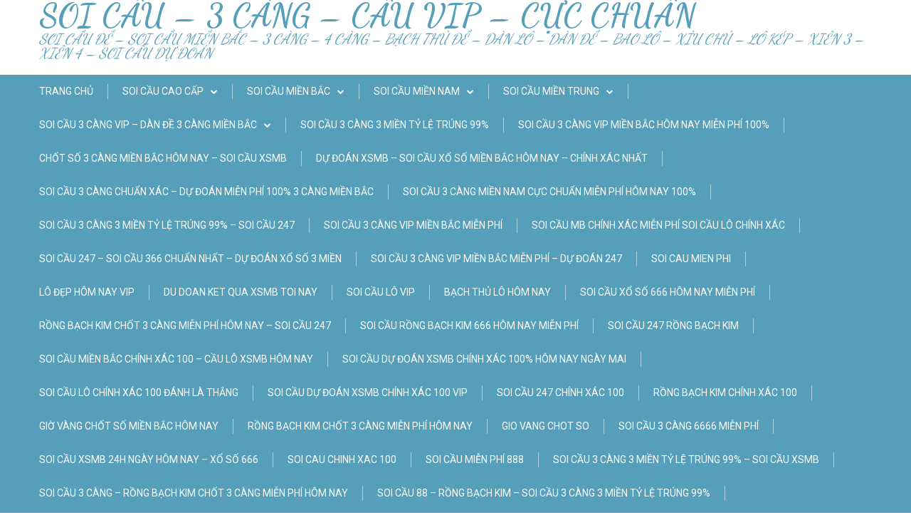

--- FILE ---
content_type: text/html; charset=UTF-8
request_url: http://chot77.com/dan-de-4-so-mien-bac/
body_size: 20095
content:
<!doctype html>
<html lang="vi">
<head>
	<meta charset="UTF-8">
	<meta name="viewport" content="width=device-width, initial-scale=1">
	<link rel="profile" href="http://gmpg.org/xfn/11">

	<title>DÀN ĐỀ 4 SỐ MIỀN BẮC &#8211; SOI CẦU – 3 CÀNG – CẦU VIP – CỰC CHUẨN</title>
<meta name='robots' content='max-image-preview:large' />
<link rel='dns-prefetch' href='//fonts.googleapis.com' />
<link rel="alternate" type="application/rss+xml" title="Dòng thông tin SOI CẦU – 3 CÀNG – CẦU VIP – CỰC CHUẨN &raquo;" href="http://chot77.com/feed/" />
<link rel="alternate" type="application/rss+xml" title="SOI CẦU – 3 CÀNG – CẦU VIP – CỰC CHUẨN &raquo; Dòng bình luận" href="http://chot77.com/comments/feed/" />
<link rel="alternate" title="oNhúng (JSON)" type="application/json+oembed" href="http://chot77.com/wp-json/oembed/1.0/embed?url=http%3A%2F%2Fchot77.com%2Fdan-de-4-so-mien-bac%2F" />
<link rel="alternate" title="oNhúng (XML)" type="text/xml+oembed" href="http://chot77.com/wp-json/oembed/1.0/embed?url=http%3A%2F%2Fchot77.com%2Fdan-de-4-so-mien-bac%2F&#038;format=xml" />
<style id='wp-img-auto-sizes-contain-inline-css' type='text/css'>
img:is([sizes=auto i],[sizes^="auto," i]){contain-intrinsic-size:3000px 1500px}
/*# sourceURL=wp-img-auto-sizes-contain-inline-css */
</style>
<style id='wp-emoji-styles-inline-css' type='text/css'>

	img.wp-smiley, img.emoji {
		display: inline !important;
		border: none !important;
		box-shadow: none !important;
		height: 1em !important;
		width: 1em !important;
		margin: 0 0.07em !important;
		vertical-align: -0.1em !important;
		background: none !important;
		padding: 0 !important;
	}
/*# sourceURL=wp-emoji-styles-inline-css */
</style>
<style id='wp-block-library-inline-css' type='text/css'>
:root{--wp-block-synced-color:#7a00df;--wp-block-synced-color--rgb:122,0,223;--wp-bound-block-color:var(--wp-block-synced-color);--wp-editor-canvas-background:#ddd;--wp-admin-theme-color:#007cba;--wp-admin-theme-color--rgb:0,124,186;--wp-admin-theme-color-darker-10:#006ba1;--wp-admin-theme-color-darker-10--rgb:0,107,160.5;--wp-admin-theme-color-darker-20:#005a87;--wp-admin-theme-color-darker-20--rgb:0,90,135;--wp-admin-border-width-focus:2px}@media (min-resolution:192dpi){:root{--wp-admin-border-width-focus:1.5px}}.wp-element-button{cursor:pointer}:root .has-very-light-gray-background-color{background-color:#eee}:root .has-very-dark-gray-background-color{background-color:#313131}:root .has-very-light-gray-color{color:#eee}:root .has-very-dark-gray-color{color:#313131}:root .has-vivid-green-cyan-to-vivid-cyan-blue-gradient-background{background:linear-gradient(135deg,#00d084,#0693e3)}:root .has-purple-crush-gradient-background{background:linear-gradient(135deg,#34e2e4,#4721fb 50%,#ab1dfe)}:root .has-hazy-dawn-gradient-background{background:linear-gradient(135deg,#faaca8,#dad0ec)}:root .has-subdued-olive-gradient-background{background:linear-gradient(135deg,#fafae1,#67a671)}:root .has-atomic-cream-gradient-background{background:linear-gradient(135deg,#fdd79a,#004a59)}:root .has-nightshade-gradient-background{background:linear-gradient(135deg,#330968,#31cdcf)}:root .has-midnight-gradient-background{background:linear-gradient(135deg,#020381,#2874fc)}:root{--wp--preset--font-size--normal:16px;--wp--preset--font-size--huge:42px}.has-regular-font-size{font-size:1em}.has-larger-font-size{font-size:2.625em}.has-normal-font-size{font-size:var(--wp--preset--font-size--normal)}.has-huge-font-size{font-size:var(--wp--preset--font-size--huge)}.has-text-align-center{text-align:center}.has-text-align-left{text-align:left}.has-text-align-right{text-align:right}.has-fit-text{white-space:nowrap!important}#end-resizable-editor-section{display:none}.aligncenter{clear:both}.items-justified-left{justify-content:flex-start}.items-justified-center{justify-content:center}.items-justified-right{justify-content:flex-end}.items-justified-space-between{justify-content:space-between}.screen-reader-text{border:0;clip-path:inset(50%);height:1px;margin:-1px;overflow:hidden;padding:0;position:absolute;width:1px;word-wrap:normal!important}.screen-reader-text:focus{background-color:#ddd;clip-path:none;color:#444;display:block;font-size:1em;height:auto;left:5px;line-height:normal;padding:15px 23px 14px;text-decoration:none;top:5px;width:auto;z-index:100000}html :where(.has-border-color){border-style:solid}html :where([style*=border-top-color]){border-top-style:solid}html :where([style*=border-right-color]){border-right-style:solid}html :where([style*=border-bottom-color]){border-bottom-style:solid}html :where([style*=border-left-color]){border-left-style:solid}html :where([style*=border-width]){border-style:solid}html :where([style*=border-top-width]){border-top-style:solid}html :where([style*=border-right-width]){border-right-style:solid}html :where([style*=border-bottom-width]){border-bottom-style:solid}html :where([style*=border-left-width]){border-left-style:solid}html :where(img[class*=wp-image-]){height:auto;max-width:100%}:where(figure){margin:0 0 1em}html :where(.is-position-sticky){--wp-admin--admin-bar--position-offset:var(--wp-admin--admin-bar--height,0px)}@media screen and (max-width:600px){html :where(.is-position-sticky){--wp-admin--admin-bar--position-offset:0px}}

/*# sourceURL=wp-block-library-inline-css */
</style><style id='wp-block-tag-cloud-inline-css' type='text/css'>
.wp-block-tag-cloud{box-sizing:border-box}.wp-block-tag-cloud.aligncenter{justify-content:center;text-align:center}.wp-block-tag-cloud a{display:inline-block;margin-right:5px}.wp-block-tag-cloud span{display:inline-block;margin-left:5px;text-decoration:none}:root :where(.wp-block-tag-cloud.is-style-outline){display:flex;flex-wrap:wrap;gap:1ch}:root :where(.wp-block-tag-cloud.is-style-outline a){border:1px solid;font-size:unset!important;margin-right:0;padding:1ch 2ch;text-decoration:none!important}
/*# sourceURL=http://chot77.com/wp-includes/blocks/tag-cloud/style.min.css */
</style>
<style id='global-styles-inline-css' type='text/css'>
:root{--wp--preset--aspect-ratio--square: 1;--wp--preset--aspect-ratio--4-3: 4/3;--wp--preset--aspect-ratio--3-4: 3/4;--wp--preset--aspect-ratio--3-2: 3/2;--wp--preset--aspect-ratio--2-3: 2/3;--wp--preset--aspect-ratio--16-9: 16/9;--wp--preset--aspect-ratio--9-16: 9/16;--wp--preset--color--black: #000000;--wp--preset--color--cyan-bluish-gray: #abb8c3;--wp--preset--color--white: #ffffff;--wp--preset--color--pale-pink: #f78da7;--wp--preset--color--vivid-red: #cf2e2e;--wp--preset--color--luminous-vivid-orange: #ff6900;--wp--preset--color--luminous-vivid-amber: #fcb900;--wp--preset--color--light-green-cyan: #7bdcb5;--wp--preset--color--vivid-green-cyan: #00d084;--wp--preset--color--pale-cyan-blue: #8ed1fc;--wp--preset--color--vivid-cyan-blue: #0693e3;--wp--preset--color--vivid-purple: #9b51e0;--wp--preset--gradient--vivid-cyan-blue-to-vivid-purple: linear-gradient(135deg,rgb(6,147,227) 0%,rgb(155,81,224) 100%);--wp--preset--gradient--light-green-cyan-to-vivid-green-cyan: linear-gradient(135deg,rgb(122,220,180) 0%,rgb(0,208,130) 100%);--wp--preset--gradient--luminous-vivid-amber-to-luminous-vivid-orange: linear-gradient(135deg,rgb(252,185,0) 0%,rgb(255,105,0) 100%);--wp--preset--gradient--luminous-vivid-orange-to-vivid-red: linear-gradient(135deg,rgb(255,105,0) 0%,rgb(207,46,46) 100%);--wp--preset--gradient--very-light-gray-to-cyan-bluish-gray: linear-gradient(135deg,rgb(238,238,238) 0%,rgb(169,184,195) 100%);--wp--preset--gradient--cool-to-warm-spectrum: linear-gradient(135deg,rgb(74,234,220) 0%,rgb(151,120,209) 20%,rgb(207,42,186) 40%,rgb(238,44,130) 60%,rgb(251,105,98) 80%,rgb(254,248,76) 100%);--wp--preset--gradient--blush-light-purple: linear-gradient(135deg,rgb(255,206,236) 0%,rgb(152,150,240) 100%);--wp--preset--gradient--blush-bordeaux: linear-gradient(135deg,rgb(254,205,165) 0%,rgb(254,45,45) 50%,rgb(107,0,62) 100%);--wp--preset--gradient--luminous-dusk: linear-gradient(135deg,rgb(255,203,112) 0%,rgb(199,81,192) 50%,rgb(65,88,208) 100%);--wp--preset--gradient--pale-ocean: linear-gradient(135deg,rgb(255,245,203) 0%,rgb(182,227,212) 50%,rgb(51,167,181) 100%);--wp--preset--gradient--electric-grass: linear-gradient(135deg,rgb(202,248,128) 0%,rgb(113,206,126) 100%);--wp--preset--gradient--midnight: linear-gradient(135deg,rgb(2,3,129) 0%,rgb(40,116,252) 100%);--wp--preset--font-size--small: 13px;--wp--preset--font-size--medium: 20px;--wp--preset--font-size--large: 36px;--wp--preset--font-size--x-large: 42px;--wp--preset--spacing--20: 0.44rem;--wp--preset--spacing--30: 0.67rem;--wp--preset--spacing--40: 1rem;--wp--preset--spacing--50: 1.5rem;--wp--preset--spacing--60: 2.25rem;--wp--preset--spacing--70: 3.38rem;--wp--preset--spacing--80: 5.06rem;--wp--preset--shadow--natural: 6px 6px 9px rgba(0, 0, 0, 0.2);--wp--preset--shadow--deep: 12px 12px 50px rgba(0, 0, 0, 0.4);--wp--preset--shadow--sharp: 6px 6px 0px rgba(0, 0, 0, 0.2);--wp--preset--shadow--outlined: 6px 6px 0px -3px rgb(255, 255, 255), 6px 6px rgb(0, 0, 0);--wp--preset--shadow--crisp: 6px 6px 0px rgb(0, 0, 0);}:where(.is-layout-flex){gap: 0.5em;}:where(.is-layout-grid){gap: 0.5em;}body .is-layout-flex{display: flex;}.is-layout-flex{flex-wrap: wrap;align-items: center;}.is-layout-flex > :is(*, div){margin: 0;}body .is-layout-grid{display: grid;}.is-layout-grid > :is(*, div){margin: 0;}:where(.wp-block-columns.is-layout-flex){gap: 2em;}:where(.wp-block-columns.is-layout-grid){gap: 2em;}:where(.wp-block-post-template.is-layout-flex){gap: 1.25em;}:where(.wp-block-post-template.is-layout-grid){gap: 1.25em;}.has-black-color{color: var(--wp--preset--color--black) !important;}.has-cyan-bluish-gray-color{color: var(--wp--preset--color--cyan-bluish-gray) !important;}.has-white-color{color: var(--wp--preset--color--white) !important;}.has-pale-pink-color{color: var(--wp--preset--color--pale-pink) !important;}.has-vivid-red-color{color: var(--wp--preset--color--vivid-red) !important;}.has-luminous-vivid-orange-color{color: var(--wp--preset--color--luminous-vivid-orange) !important;}.has-luminous-vivid-amber-color{color: var(--wp--preset--color--luminous-vivid-amber) !important;}.has-light-green-cyan-color{color: var(--wp--preset--color--light-green-cyan) !important;}.has-vivid-green-cyan-color{color: var(--wp--preset--color--vivid-green-cyan) !important;}.has-pale-cyan-blue-color{color: var(--wp--preset--color--pale-cyan-blue) !important;}.has-vivid-cyan-blue-color{color: var(--wp--preset--color--vivid-cyan-blue) !important;}.has-vivid-purple-color{color: var(--wp--preset--color--vivid-purple) !important;}.has-black-background-color{background-color: var(--wp--preset--color--black) !important;}.has-cyan-bluish-gray-background-color{background-color: var(--wp--preset--color--cyan-bluish-gray) !important;}.has-white-background-color{background-color: var(--wp--preset--color--white) !important;}.has-pale-pink-background-color{background-color: var(--wp--preset--color--pale-pink) !important;}.has-vivid-red-background-color{background-color: var(--wp--preset--color--vivid-red) !important;}.has-luminous-vivid-orange-background-color{background-color: var(--wp--preset--color--luminous-vivid-orange) !important;}.has-luminous-vivid-amber-background-color{background-color: var(--wp--preset--color--luminous-vivid-amber) !important;}.has-light-green-cyan-background-color{background-color: var(--wp--preset--color--light-green-cyan) !important;}.has-vivid-green-cyan-background-color{background-color: var(--wp--preset--color--vivid-green-cyan) !important;}.has-pale-cyan-blue-background-color{background-color: var(--wp--preset--color--pale-cyan-blue) !important;}.has-vivid-cyan-blue-background-color{background-color: var(--wp--preset--color--vivid-cyan-blue) !important;}.has-vivid-purple-background-color{background-color: var(--wp--preset--color--vivid-purple) !important;}.has-black-border-color{border-color: var(--wp--preset--color--black) !important;}.has-cyan-bluish-gray-border-color{border-color: var(--wp--preset--color--cyan-bluish-gray) !important;}.has-white-border-color{border-color: var(--wp--preset--color--white) !important;}.has-pale-pink-border-color{border-color: var(--wp--preset--color--pale-pink) !important;}.has-vivid-red-border-color{border-color: var(--wp--preset--color--vivid-red) !important;}.has-luminous-vivid-orange-border-color{border-color: var(--wp--preset--color--luminous-vivid-orange) !important;}.has-luminous-vivid-amber-border-color{border-color: var(--wp--preset--color--luminous-vivid-amber) !important;}.has-light-green-cyan-border-color{border-color: var(--wp--preset--color--light-green-cyan) !important;}.has-vivid-green-cyan-border-color{border-color: var(--wp--preset--color--vivid-green-cyan) !important;}.has-pale-cyan-blue-border-color{border-color: var(--wp--preset--color--pale-cyan-blue) !important;}.has-vivid-cyan-blue-border-color{border-color: var(--wp--preset--color--vivid-cyan-blue) !important;}.has-vivid-purple-border-color{border-color: var(--wp--preset--color--vivid-purple) !important;}.has-vivid-cyan-blue-to-vivid-purple-gradient-background{background: var(--wp--preset--gradient--vivid-cyan-blue-to-vivid-purple) !important;}.has-light-green-cyan-to-vivid-green-cyan-gradient-background{background: var(--wp--preset--gradient--light-green-cyan-to-vivid-green-cyan) !important;}.has-luminous-vivid-amber-to-luminous-vivid-orange-gradient-background{background: var(--wp--preset--gradient--luminous-vivid-amber-to-luminous-vivid-orange) !important;}.has-luminous-vivid-orange-to-vivid-red-gradient-background{background: var(--wp--preset--gradient--luminous-vivid-orange-to-vivid-red) !important;}.has-very-light-gray-to-cyan-bluish-gray-gradient-background{background: var(--wp--preset--gradient--very-light-gray-to-cyan-bluish-gray) !important;}.has-cool-to-warm-spectrum-gradient-background{background: var(--wp--preset--gradient--cool-to-warm-spectrum) !important;}.has-blush-light-purple-gradient-background{background: var(--wp--preset--gradient--blush-light-purple) !important;}.has-blush-bordeaux-gradient-background{background: var(--wp--preset--gradient--blush-bordeaux) !important;}.has-luminous-dusk-gradient-background{background: var(--wp--preset--gradient--luminous-dusk) !important;}.has-pale-ocean-gradient-background{background: var(--wp--preset--gradient--pale-ocean) !important;}.has-electric-grass-gradient-background{background: var(--wp--preset--gradient--electric-grass) !important;}.has-midnight-gradient-background{background: var(--wp--preset--gradient--midnight) !important;}.has-small-font-size{font-size: var(--wp--preset--font-size--small) !important;}.has-medium-font-size{font-size: var(--wp--preset--font-size--medium) !important;}.has-large-font-size{font-size: var(--wp--preset--font-size--large) !important;}.has-x-large-font-size{font-size: var(--wp--preset--font-size--x-large) !important;}
/*# sourceURL=global-styles-inline-css */
</style>

<style id='classic-theme-styles-inline-css' type='text/css'>
/*! This file is auto-generated */
.wp-block-button__link{color:#fff;background-color:#32373c;border-radius:9999px;box-shadow:none;text-decoration:none;padding:calc(.667em + 2px) calc(1.333em + 2px);font-size:1.125em}.wp-block-file__button{background:#32373c;color:#fff;text-decoration:none}
/*# sourceURL=/wp-includes/css/classic-themes.min.css */
</style>
<link rel='stylesheet' id='buzmag-google-fonts-css' href='//fonts.googleapis.com/css?family=Roboto%3A100%2C200%2C300%2C400%2C500%2C600%2C700%2C800%7CDancing+Script%3A400%2C700&#038;ver=6.9' type='text/css' media='all' />
<link rel='stylesheet' id='font-awesome-css' href='http://chot77.com/wp-content/themes/buzmag/css/font-awesome/css/font-awesome.min.css?ver=6.9' type='text/css' media='all' />
<link rel='stylesheet' id='jquery-fancybox-css' href='http://chot77.com/wp-content/themes/buzmag/js/fancybox/jquery.fancybox.css?ver=6.9' type='text/css' media='all' />
<link rel='stylesheet' id='owl-carousel-css' href='http://chot77.com/wp-content/themes/buzmag/js/OwlCarousel/owl.carousel.css?ver=6.9' type='text/css' media='all' />
<link rel='stylesheet' id='buzmag-style-css' href='http://chot77.com/wp-content/themes/buzmag/style.css?ver=6.9' type='text/css' media='all' />
<link rel='stylesheet' id='buzmag-responsive-css' href='http://chot77.com/wp-content/themes/buzmag/css/responsive.css?ver=6.9' type='text/css' media='all' />
<script type="text/javascript" src="http://chot77.com/wp-includes/js/jquery/jquery.min.js?ver=3.7.1" id="jquery-core-js"></script>
<script type="text/javascript" src="http://chot77.com/wp-includes/js/jquery/jquery-migrate.min.js?ver=3.4.1" id="jquery-migrate-js"></script>
<script type="text/javascript" src="http://chot77.com/wp-content/themes/buzmag/js/theia-sticky-sidebar/theia-sticky-sidebar.js?ver=6.9" id="theia-sticky-sidebar-js"></script>
<script type="text/javascript" src="http://chot77.com/wp-content/themes/buzmag/js/fancybox/jquery.fancybox.js?ver=6.9" id="jquery-fancybox-js"></script>
<script type="text/javascript" src="http://chot77.com/wp-content/themes/buzmag/js/OwlCarousel/owl.carousel.js?ver=6.9" id="owl-carousel-js"></script>
<script type="text/javascript" src="http://chot77.com/wp-content/themes/buzmag/js/buzmag-custom.js?ver=6.9" id="buzmag-custom-js"></script>
<link rel="https://api.w.org/" href="http://chot77.com/wp-json/" /><link rel="alternate" title="JSON" type="application/json" href="http://chot77.com/wp-json/wp/v2/posts/52" /><link rel="EditURI" type="application/rsd+xml" title="RSD" href="http://chot77.com/xmlrpc.php?rsd" />
<meta name="generator" content="WordPress 6.9" />
<link rel="canonical" href="http://chot77.com/dan-de-4-so-mien-bac/" />
<link rel='shortlink' href='http://chot77.com/?p=52' />
<style>/* CSS added by WP Meta and Date Remover*/.entry-meta {display:none !important;}
	.home .entry-meta { display: none; }
	.entry-footer {display:none !important;}
	.home .entry-footer { display: none; }</style><link rel="icon" href="http://chot77.com/wp-content/uploads/2024/02/cropped-icon-32x32.png" sizes="32x32" />
<link rel="icon" href="http://chot77.com/wp-content/uploads/2024/02/cropped-icon-192x192.png" sizes="192x192" />
<link rel="apple-touch-icon" href="http://chot77.com/wp-content/uploads/2024/02/cropped-icon-180x180.png" />
<meta name="msapplication-TileImage" content="http://chot77.com/wp-content/uploads/2024/02/cropped-icon-270x270.png" />
</head>

<body class="wp-singular post-template-default single single-post postid-52 single-format-standard wp-theme-buzmag">
<div id="page" class="site">
	<a class="skip-link screen-reader-text" href="#content">Skip to content</a>
	<header id="masthead" class="site-header">
                
        <div class="mb-mid-header">
            <div class="bm-container">
            
                    <div class="site-branding">
                                                
                                                            <div class="site-text">
                                    <a href="http://chot77.com/" rel="home">
                                        <h1 class="site-title">SOI CẦU – 3 CÀNG – CẦU VIP – CỰC CHUẨN</h1>
                                        <p class="site-description">SOI CẦU ĐỀ – SOI CẦU MIỀN BẮC – 3 CÀNG – 4 CÀNG – BẠCH THỦ ĐỀ – DÀN LÔ – DÀN ĐỀ – BAO LÔ – XỈU CHỦ – LÔ KÉP – XIÊN 3 – XIÊN 4 – SOI CẦU DỰ ĐOÁN</p>
                                    </a>
                                </div>
                                                </div><!-- .site-branding -->
                
                                
            </div>
        </div>
		<nav id="site-navigation" class="main-navigation">
            <div class="bm-container clearfix">
    			<div id="toggle" class="toggle">
    	            <span class="one"> </span>
    	            <span class="two"> </span>
    	            <span class="three"> </span>
    	        </div>
                
                <div class="menu-main-wrap">
        			<div class="menu-trang-chu-container"><ul id="primary-menu" class="menu"><li id="menu-item-144" class="menu-item menu-item-type-post_type menu-item-object-page menu-item-home menu-item-144"><a href="http://chot77.com/">TRANG CHỦ</a></li>
<li id="menu-item-145" class="menu-item menu-item-type-taxonomy menu-item-object-category menu-item-has-children menu-item-145"><a href="http://chot77.com/category/soi-cau-cao-cap/">SOI CẦU CAO CẤP</a>
<ul class="sub-menu">
	<li id="menu-item-148" class="menu-item menu-item-type-post_type menu-item-object-post menu-item-148"><a href="http://chot77.com/bach-thu-de-mien-bac/">BẠCH THỦ ĐỀ MIỀN BẮC</a></li>
	<li id="menu-item-149" class="menu-item menu-item-type-post_type menu-item-object-post menu-item-149"><a href="http://chot77.com/dan-lo-2-nhay-mien-bac/">DÀN LÔ 2 NHÁY MIỀN BẮC</a></li>
	<li id="menu-item-146" class="menu-item menu-item-type-post_type menu-item-object-post menu-item-146"><a href="http://chot77.com/3-cang-mien-bac/">3 CÀNG MIỀN BẮC</a></li>
	<li id="menu-item-147" class="menu-item menu-item-type-post_type menu-item-object-post menu-item-147"><a href="http://chot77.com/4-cang-mien-bac/">4 CÀNG MIỀN BẮC</a></li>
</ul>
</li>
<li id="menu-item-150" class="menu-item menu-item-type-taxonomy menu-item-object-category current-post-ancestor current-menu-ancestor current-menu-parent current-post-parent menu-item-has-children menu-item-150"><a href="http://chot77.com/category/soi-cau-mien-bac/">SOI CẦU MIỀN BẮC</a>
<ul class="sub-menu">
	<li id="menu-item-154" class="menu-item menu-item-type-post_type menu-item-object-post menu-item-154"><a href="http://chot77.com/bach-thu-lo-mien-bac/">BẠCH THỦ LÔ MIỀN BẮC</a></li>
	<li id="menu-item-174" class="menu-item menu-item-type-post_type menu-item-object-post menu-item-174"><a href="http://chot77.com/song-thu-lo-mien-bac/">SONG THỦ LÔ MIỀN BẮC</a></li>
	<li id="menu-item-170" class="menu-item menu-item-type-post_type menu-item-object-post menu-item-170"><a href="http://chot77.com/lo-xien-2-mien-bac/">LÔ XIÊN 2 MIỀN BẮC</a></li>
	<li id="menu-item-171" class="menu-item menu-item-type-post_type menu-item-object-post menu-item-171"><a href="http://chot77.com/lo-xien-3-mien-bac/">LÔ XIÊN 3 MIỀN BẮC</a></li>
	<li id="menu-item-172" class="menu-item menu-item-type-post_type menu-item-object-post menu-item-172"><a href="http://chot77.com/lo-xien-4-so-mien-bac/">LÔ XIÊN 4 SỐ MIỀN BẮC</a></li>
	<li id="menu-item-563" class="menu-item menu-item-type-post_type menu-item-object-post menu-item-563"><a href="http://chot77.com/lo-xien-5-mien-bac/">LÔ XIÊN 5 MIỀN BẮC</a></li>
	<li id="menu-item-164" class="menu-item menu-item-type-post_type menu-item-object-post menu-item-164"><a href="http://chot77.com/dan-lo-4-so-mien-bac/">DÀN LÔ 4 SỐ MIỀN BẮC</a></li>
	<li id="menu-item-165" class="menu-item menu-item-type-post_type menu-item-object-post menu-item-165"><a href="http://chot77.com/dan-lo-5-so-mien-bac/">DÀN LÔ 5 SỐ MIỀN BẮC</a></li>
	<li id="menu-item-166" class="menu-item menu-item-type-post_type menu-item-object-post menu-item-166"><a href="http://chot77.com/dan-lo-6-so-mien-bac/">DÀN LÔ 6 SỐ MIỀN BẮC</a></li>
	<li id="menu-item-160" class="menu-item menu-item-type-post_type menu-item-object-post current-menu-item menu-item-160"><a href="http://chot77.com/dan-de-4-so-mien-bac/" aria-current="page">DÀN ĐỀ 4 SỐ MIỀN BẮC</a></li>
	<li id="menu-item-162" class="menu-item menu-item-type-post_type menu-item-object-post menu-item-162"><a href="http://chot77.com/dan-de-6-so-mien-bac/">DÀN ĐỀ 6 SỐ MIỀN BẮC</a></li>
	<li id="menu-item-163" class="menu-item menu-item-type-post_type menu-item-object-post menu-item-163"><a href="http://chot77.com/dan-de-8-so-mien-bac/">DÀN ĐỀ 8 SỐ MIỀN BẮC</a></li>
	<li id="menu-item-156" class="menu-item menu-item-type-post_type menu-item-object-post menu-item-156"><a href="http://chot77.com/dan-de-10-so-mien-bac/">DÀN ĐỀ 10 SỐ MIỀN BẮC</a></li>
	<li id="menu-item-157" class="menu-item menu-item-type-post_type menu-item-object-post menu-item-157"><a href="http://chot77.com/dan-de-12-so-mien-bac/">DÀN ĐỀ 12 SỐ MIỀN BẮC</a></li>
	<li id="menu-item-158" class="menu-item menu-item-type-post_type menu-item-object-post menu-item-158"><a href="http://chot77.com/dan-de-20-so-mien-bac/">DÀN ĐỀ 20 SỐ MIỀN BẮC</a></li>
	<li id="menu-item-159" class="menu-item menu-item-type-post_type menu-item-object-post menu-item-159"><a href="http://chot77.com/dan-de-30-so-mien-bac/">DÀN ĐỀ 30 SỐ MIỀN BẮC</a></li>
	<li id="menu-item-161" class="menu-item menu-item-type-post_type menu-item-object-post menu-item-161"><a href="http://chot77.com/dan-de-50-so-mien-bac/">DÀN ĐỀ 50 SỐ MIỀN BẮC</a></li>
	<li id="menu-item-168" class="menu-item menu-item-type-post_type menu-item-object-post menu-item-168"><a href="http://chot77.com/lo-3-so-mien-bac/">LÔ 3 SỐ MIỀN BẮC</a></li>
	<li id="menu-item-155" class="menu-item menu-item-type-post_type menu-item-object-post menu-item-155"><a href="http://chot77.com/bo-de-mien-bac/">BỘ ĐỀ MIỀN BẮC</a></li>
	<li id="menu-item-167" class="menu-item menu-item-type-post_type menu-item-object-post menu-item-167"><a href="http://chot77.com/de-dau-duoi/">ĐỀ ĐẦU ĐUÔI</a></li>
	<li id="menu-item-173" class="menu-item menu-item-type-post_type menu-item-object-post menu-item-173"><a href="http://chot77.com/song-thu-de-mien-bac/">SONG THỦ ĐỀ MIỀN BẮC</a></li>
	<li id="menu-item-169" class="menu-item menu-item-type-post_type menu-item-object-post menu-item-169"><a href="http://chot77.com/lo-4-so-2-nhay-mien-bac/">LÔ 4 SỐ 2 NHÁY MIỀN BẮC</a></li>
	<li id="menu-item-151" class="menu-item menu-item-type-post_type menu-item-object-post menu-item-151"><a href="http://chot77.com/3-cang-4-so-mien-bac/">3 CÀNG 4 SỐ MIỀN BẮC</a></li>
	<li id="menu-item-152" class="menu-item menu-item-type-post_type menu-item-object-post menu-item-152"><a href="http://chot77.com/3-cang-5-so-mien-bac/">3 CÀNG 5 SỐ MIỀN BẮC</a></li>
	<li id="menu-item-153" class="menu-item menu-item-type-post_type menu-item-object-post menu-item-153"><a href="http://chot77.com/3-cang-6-so-mien-bac/">3 CÀNG 6 SỐ MIỀN BẮC</a></li>
</ul>
</li>
<li id="menu-item-175" class="menu-item menu-item-type-taxonomy menu-item-object-category menu-item-has-children menu-item-175"><a href="http://chot77.com/category/soi-cau-mien-nam/">SOI CẦU MIỀN NAM</a>
<ul class="sub-menu">
	<li id="menu-item-176" class="menu-item menu-item-type-post_type menu-item-object-post menu-item-176"><a href="http://chot77.com/xiu-chu-mien-nam/">XỈU CHỦ MIỀN NAM</a></li>
	<li id="menu-item-177" class="menu-item menu-item-type-post_type menu-item-object-post menu-item-177"><a href="http://chot77.com/4-cang-mien-nam/">4 CÀNG MIỀN NAM</a></li>
	<li id="menu-item-178" class="menu-item menu-item-type-post_type menu-item-object-post menu-item-178"><a href="http://chot77.com/bach-thu-lo-mien-nam/">BẠCH THỦ LÔ MIỀN NAM</a></li>
	<li id="menu-item-179" class="menu-item menu-item-type-post_type menu-item-object-post menu-item-179"><a href="http://chot77.com/bao-lo-3-so-mien-nam/">BAO LÔ 3 SỐ MIỀN NAM</a></li>
	<li id="menu-item-180" class="menu-item menu-item-type-post_type menu-item-object-post menu-item-180"><a href="http://chot77.com/bao-lo-4-so-mien-nam/">BAO LÔ 4 SỐ MIỀN NAM</a></li>
	<li id="menu-item-181" class="menu-item menu-item-type-post_type menu-item-object-post menu-item-181"><a href="http://chot77.com/dau-duoi-mien-nam/">ĐẦU ĐUÔI MIỀN NAM</a></li>
	<li id="menu-item-182" class="menu-item menu-item-type-post_type menu-item-object-post menu-item-182"><a href="http://chot77.com/giai-7-mien-nam/">GIẢI 7 MIỀN NAM</a></li>
	<li id="menu-item-183" class="menu-item menu-item-type-post_type menu-item-object-post menu-item-183"><a href="http://chot77.com/giai-8-mien-nam/">GIẢI 8 MIỀN NAM</a></li>
	<li id="menu-item-184" class="menu-item menu-item-type-post_type menu-item-object-post menu-item-184"><a href="http://chot77.com/lo-xien-2-mien-nam/">LÔ XIÊN 2 MIỀN NAM</a></li>
	<li id="menu-item-185" class="menu-item menu-item-type-post_type menu-item-object-post menu-item-185"><a href="http://chot77.com/lo-xien-3-mien-nam/">LÔ XIÊN 3 MIỀN NAM</a></li>
	<li id="menu-item-186" class="menu-item menu-item-type-post_type menu-item-object-post menu-item-186"><a href="http://chot77.com/lo-xien-4-mien-nam/">LÔ XIÊN 4 MIỀN NAM</a></li>
	<li id="menu-item-187" class="menu-item menu-item-type-post_type menu-item-object-post menu-item-187"><a href="http://chot77.com/song-thu-lo-mien-nam/">SONG THỦ LÔ MIỀN NAM</a></li>
</ul>
</li>
<li id="menu-item-188" class="menu-item menu-item-type-taxonomy menu-item-object-category menu-item-has-children menu-item-188"><a href="http://chot77.com/category/soi-cau-mien-trung/">SOI CẦU MIỀN TRUNG</a>
<ul class="sub-menu">
	<li id="menu-item-189" class="menu-item menu-item-type-post_type menu-item-object-post menu-item-189"><a href="http://chot77.com/song-thu-lo-mien-trung/">SONG THỦ LÔ MIỀN TRUNG</a></li>
	<li id="menu-item-190" class="menu-item menu-item-type-post_type menu-item-object-post menu-item-190"><a href="http://chot77.com/xiu-chu-mien-trung/">XỈU CHỦ MIỀN TRUNG</a></li>
	<li id="menu-item-191" class="menu-item menu-item-type-post_type menu-item-object-post menu-item-191"><a href="http://chot77.com/4-cang-mien-trung/">4 CÀNG MIỀN TRUNG</a></li>
	<li id="menu-item-192" class="menu-item menu-item-type-post_type menu-item-object-post menu-item-192"><a href="http://chot77.com/bach-thu-lo-mien-trung/">BẠCH THỦ LÔ MIỀN TRUNG</a></li>
	<li id="menu-item-193" class="menu-item menu-item-type-post_type menu-item-object-post menu-item-193"><a href="http://chot77.com/bao-lo-3-so-mien-trung/">BAO LÔ 3 SỐ MIỀN TRUNG</a></li>
	<li id="menu-item-194" class="menu-item menu-item-type-post_type menu-item-object-post menu-item-194"><a href="http://chot77.com/bao-lo-4-so-mien-trung/">BAO LÔ 4 SỐ MIỀN TRUNG</a></li>
	<li id="menu-item-195" class="menu-item menu-item-type-post_type menu-item-object-post menu-item-195"><a href="http://chot77.com/dau-duoi-mien-trung/">ĐẦU ĐUÔI MIỀN TRUNG</a></li>
	<li id="menu-item-196" class="menu-item menu-item-type-post_type menu-item-object-post menu-item-196"><a href="http://chot77.com/giai-7-mien-trung/">GIẢI 7 MIỀN TRUNG</a></li>
	<li id="menu-item-197" class="menu-item menu-item-type-post_type menu-item-object-post menu-item-197"><a href="http://chot77.com/giai-8-mien-trung/">GIẢI 8 MIỀN TRUNG</a></li>
	<li id="menu-item-198" class="menu-item menu-item-type-post_type menu-item-object-post menu-item-198"><a href="http://chot77.com/lo-xien-2-mien-trung/">LÔ XIÊN 2 MIỀN TRUNG</a></li>
	<li id="menu-item-199" class="menu-item menu-item-type-post_type menu-item-object-post menu-item-199"><a href="http://chot77.com/lo-xien-3-mien-trung/">LÔ XIÊN 3 MIỀN TRUNG</a></li>
	<li id="menu-item-200" class="menu-item menu-item-type-post_type menu-item-object-post menu-item-200"><a href="http://chot77.com/lo-xien-4-mien-trung/">LÔ XIÊN 4 MIỀN TRUNG</a></li>
</ul>
</li>
<li id="menu-item-233" class="menu-item menu-item-type-taxonomy menu-item-object-category menu-item-has-children menu-item-233"><a href="http://chot77.com/category/soi-cau-3-cang-vip-dan-de-3-cang-mien-bac/">SOI CẦU 3 CÀNG VIP – DÀN ĐỀ 3 CÀNG MIỀN BẮC</a>
<ul class="sub-menu">
	<li id="menu-item-225" class="menu-item menu-item-type-taxonomy menu-item-object-category menu-item-225"><a href="http://chot77.com/category/du-doan-xsmb-soi-cau-3-cang-vip-kqxsmb-kqxsmn/">DU DOAN XSMB -SOI CAU – 3 CÀNG VÍP – KQXSMB – KQXSMN</a></li>
	<li id="menu-item-226" class="menu-item menu-item-type-taxonomy menu-item-object-category menu-item-226"><a href="http://chot77.com/category/3-cang-soi-cau-du-doan-xsmb-cau-vip/">3 CÀNG – SOI CẦU – DU DOAN XSMB – CẦU VÍP</a></li>
	<li id="menu-item-227" class="menu-item menu-item-type-taxonomy menu-item-object-category menu-item-227"><a href="http://chot77.com/category/soi-cau-3-mien-sieu-chuan/">SOI CẦU 3 MIỀN SIÊU CHUẨN</a></li>
	<li id="menu-item-228" class="menu-item menu-item-type-taxonomy menu-item-object-category menu-item-228"><a href="http://chot77.com/category/soi-cau-3-cang/">SOI CẦU 3 CÀNG</a></li>
</ul>
</li>
<li id="menu-item-229" class="menu-item menu-item-type-taxonomy menu-item-object-category menu-item-229"><a href="http://chot77.com/category/soi-cau-3-cang-3-mien-ty-le-trung-99/">Soi Cầu 3 Càng 3 Miền Tỷ Lệ Trúng 99%</a></li>
<li id="menu-item-230" class="menu-item menu-item-type-taxonomy menu-item-object-category menu-item-230"><a href="http://chot77.com/category/soi-cau-3-cang-vip-mien-bac-hom-nay-mien-phi-100/">Soi Cầu 3 Càng VIP Miền Bắc Hôm Nay Miễn Phí 100%</a></li>
<li id="menu-item-232" class="menu-item menu-item-type-taxonomy menu-item-object-category menu-item-232"><a href="http://chot77.com/category/chot-so-3-cang-mien-bac-hom-nay-soi-cau-xsmb/">Chốt Số 3 Càng Miền Bắc Hôm Nay – Soi Cầu XSMB</a></li>
<li id="menu-item-304" class="menu-item menu-item-type-taxonomy menu-item-object-category menu-item-304"><a href="http://chot77.com/category/du-doan-xsmb-soi-cau-xo-so-mien-bac-hom-nay-chinh-xac-nhat/">Dự đoán XSMB – soi cầu xổ số Miền Bắc hôm nay – chính xác nhất</a></li>
<li id="menu-item-305" class="menu-item menu-item-type-taxonomy menu-item-object-category menu-item-305"><a href="http://chot77.com/category/soi-cau-3-cang-chuan-xac-du-doan-mien-phi-100-3-cang-mien-bac/">Soi Cầu 3 Càng Chuẩn Xác – Dự Đoán Miễn Phí 100% 3 Càng Miền Bắc</a></li>
<li id="menu-item-321" class="menu-item menu-item-type-taxonomy menu-item-object-category menu-item-321"><a href="http://chot77.com/category/soi-cau-3-cang-mien-nam-cuc-chuan-mien-phi-hom-nay-100/">Soi Cầu 3 Càng Miền Nam Cực Chuẩn Miễn Phí Hôm Nay 100%</a></li>
<li id="menu-item-390" class="menu-item menu-item-type-taxonomy menu-item-object-category menu-item-390"><a href="http://chot77.com/category/soi-cau-3-cang-3-mien-ty-le-trung-99-soi-cau-247/">Soi cầu 3 càng 3 miền tỷ lệ trúng 99% – Soi cầu 247</a></li>
<li id="menu-item-391" class="menu-item menu-item-type-taxonomy menu-item-object-category menu-item-391"><a href="http://chot77.com/category/soi-cau-3-cang-vip-mien-bac-mien-phi/">Soi cầu 3 càng VIP miền Bắc miễn phí</a></li>
<li id="menu-item-398" class="menu-item menu-item-type-taxonomy menu-item-object-category menu-item-398"><a href="http://chot77.com/category/soi-cau-mb-chinh-xac-mien-phi-soi-cau-lo-chinh-xac/">Soi Cầu Mb Chính Xác Miễn Phí Soi Cầu Lô Chính Xác</a></li>
<li id="menu-item-399" class="menu-item menu-item-type-taxonomy menu-item-object-category menu-item-399"><a href="http://chot77.com/category/soi-cau-247-soi-cau-366-chuan-nhat-du-doan-xo-so-3-mien/">Soi cầu 247 – Soi cầu 366 chuẩn nhất – Dự đoán xổ số 3 miền</a></li>
<li id="menu-item-430" class="menu-item menu-item-type-taxonomy menu-item-object-category menu-item-430"><a href="http://chot77.com/category/soi-cau-3-cang-vip-mien-bac-mien-phi-du-doan-247/">Soi Cầu 3 Càng VIP Miền Bắc Miễn Phí – Dự Đoán 247</a></li>
<li id="menu-item-440" class="menu-item menu-item-type-taxonomy menu-item-object-category menu-item-440"><a href="http://chot77.com/category/soi-cau-mien-phi/">soi cau mien phi</a></li>
<li id="menu-item-439" class="menu-item menu-item-type-taxonomy menu-item-object-category menu-item-439"><a href="http://chot77.com/category/lo-dep-hom-nay-vip/">Lô Đẹp Hôm Nay Vip</a></li>
<li id="menu-item-449" class="menu-item menu-item-type-taxonomy menu-item-object-category menu-item-449"><a href="http://chot77.com/category/du-doan-ket-qua-xsmb-toi-nay/">Du Doan Ket Qua Xsmb Toi Nay</a></li>
<li id="menu-item-450" class="menu-item menu-item-type-taxonomy menu-item-object-category menu-item-450"><a href="http://chot77.com/category/soi-cau-lo-vip/">Soi Cầu Lô Vip</a></li>
<li id="menu-item-448" class="menu-item menu-item-type-taxonomy menu-item-object-category menu-item-448"><a href="http://chot77.com/category/bach-thu-lo-hom-nay/">Bạch Thủ Lô Hôm Nay</a></li>
<li id="menu-item-464" class="menu-item menu-item-type-taxonomy menu-item-object-category menu-item-464"><a href="http://chot77.com/category/soi-cau-xo-so-666-hom-nay-mien-phi/">Soi Cầu Xổ Số 666 Hôm Nay Miễn Phí</a></li>
<li id="menu-item-462" class="menu-item menu-item-type-taxonomy menu-item-object-category menu-item-462"><a href="http://chot77.com/category/rong-bach-kim-chot-3-cang-mien-phi-hom-nay-soi-cau-247/">Rồng bạch kim chốt 3 càng miễn phí hôm nay – Soi cầu 247</a></li>
<li id="menu-item-432" class="menu-item menu-item-type-taxonomy menu-item-object-category menu-item-432"><a href="http://chot77.com/category/soi-cau-rong-bach-kim-666-hom-nay-mien-phi/">Soi Cầu Rồng Bạch Kim 666 Hôm Nay Miễn Phí</a></li>
<li id="menu-item-554" class="menu-item menu-item-type-taxonomy menu-item-object-category menu-item-554"><a href="http://chot77.com/category/soi-cau-247-rong-bach-kim/">Soi Cầu 247 Rồng Bạch Kim</a></li>
<li id="menu-item-433" class="menu-item menu-item-type-taxonomy menu-item-object-category menu-item-433"><a href="http://chot77.com/category/soi-cau-mien-bac-chinh-xac-100-cau-lo-xsmb-hom-nay/">Soi cầu miền Bắc chính xác 100 – Cầu lô XSMB hôm nay</a></li>
<li id="menu-item-480" class="menu-item menu-item-type-taxonomy menu-item-object-category menu-item-480"><a href="http://chot77.com/category/soi-cau-du-doan-xsmb-chinh-xac-100-hom-nay-ngay-mai/">soi cầu dự đoán xsmb chính xác 100% hôm nay ngày mai</a></li>
<li id="menu-item-481" class="menu-item menu-item-type-taxonomy menu-item-object-category menu-item-481"><a href="http://chot77.com/category/soi-cau-lo-chinh-xac-100-danh-la-thang/">soi cầu lô chính xác 100 đánh là thắng</a></li>
<li id="menu-item-482" class="menu-item menu-item-type-taxonomy menu-item-object-category menu-item-482"><a href="http://chot77.com/category/soi-cau-du-doan-xsmb-chinh-xac-100-vip/">soi cầu dự đoán xsmb chính xác 100 vip</a></li>
<li id="menu-item-483" class="menu-item menu-item-type-taxonomy menu-item-object-category menu-item-483"><a href="http://chot77.com/category/soi-cau-247-chinh-xac-100/">soi cầu 247 chính xác 100</a></li>
<li id="menu-item-492" class="menu-item menu-item-type-taxonomy menu-item-object-category menu-item-492"><a href="http://chot77.com/category/rong-bach-kim-chinh-xac-100/">Rồng Bạch Kim Chính Xác 100</a></li>
<li id="menu-item-493" class="menu-item menu-item-type-taxonomy menu-item-object-category menu-item-493"><a href="http://chot77.com/category/gio-vang-chot-so-mien-bac-hom-nay/">Giờ Vàng Chốt Số Miền Bắc Hôm Nay</a></li>
<li id="menu-item-494" class="menu-item menu-item-type-taxonomy menu-item-object-category menu-item-494"><a href="http://chot77.com/category/rong-bach-kim-chot-3-cang-mien-phi-hom-nay/">Rồng Bạch Kim Chốt 3 Càng Miễn Phí Hôm Nay</a></li>
<li id="menu-item-502" class="menu-item menu-item-type-taxonomy menu-item-object-category menu-item-502"><a href="http://chot77.com/category/gio-vang-chot-so/">gio vang chot so</a></li>
<li id="menu-item-533" class="menu-item menu-item-type-taxonomy menu-item-object-category menu-item-533"><a href="http://chot77.com/category/soi-cau-3-cang-6666-mien-phi/">Soi cầu 3 càng 6666 miễn phí</a></li>
<li id="menu-item-503" class="menu-item menu-item-type-taxonomy menu-item-object-category menu-item-503"><a href="http://chot77.com/category/soi-cau-xsmb-24h-ngay-hom-nay-xo-so-666/">Soi cầu XSMB 24h ngày hôm nay – Xổ số 666</a></li>
<li id="menu-item-526" class="menu-item menu-item-type-taxonomy menu-item-object-category menu-item-526"><a href="http://chot77.com/category/soi-cau-chinh-xac-100/">Soi cau chinh xac 100</a></li>
<li id="menu-item-527" class="menu-item menu-item-type-taxonomy menu-item-object-category menu-item-527"><a href="http://chot77.com/category/soi-cau-mien-phi-888/">Soi cầu miễn phí 888</a></li>
<li id="menu-item-530" class="menu-item menu-item-type-taxonomy menu-item-object-category menu-item-530"><a href="http://chot77.com/category/soi-cau-3-cang-3-mien-ty-le-trung-99-soi-cau-xsmb/">Soi Cầu 3 Càng 3 Miền Tỷ Lệ Trúng 99% – Soi Cầu XSMB</a></li>
<li id="menu-item-528" class="menu-item menu-item-type-taxonomy menu-item-object-category menu-item-528"><a href="http://chot77.com/category/soi-cau-3-cang-rong-bach-kim-chot-3-cang-mien-phi-hom-nay/">Soi cầu 3 càng – Rồng bạch kim chốt 3 càng miễn phí hôm nay</a></li>
<li id="menu-item-529" class="menu-item menu-item-type-taxonomy menu-item-object-category menu-item-529"><a href="http://chot77.com/category/soi-cau-88-rong-bach-kim-soi-cau-3-cang-3-mien-ty-le-trung-99/">Soi Cầu 88 – Rồng Bạch Kim – Soi Cầu 3 Càng 3 Miền Tỷ Lệ Trúng 99%</a></li>
<li id="menu-item-550" class="menu-item menu-item-type-taxonomy menu-item-object-category menu-item-550"><a href="http://chot77.com/category/soi-cau-88-rong-bach-kim-nuoi-lo-khung-mien-bac/">Soi Cầu 88 – Rồng Bạch Kim – Nuôi Lô Khung Miền Bắc</a></li>
<li id="menu-item-551" class="menu-item menu-item-type-taxonomy menu-item-object-category menu-item-551"><a href="http://chot77.com/category/soi-cau-3-cang-du-doan-dan-3-cang-bat-bai-hom-nay/">Soi cầu 3 càng – Dự đoán dàn 3 càng bất bại hôm nay</a></li>
<li id="menu-item-599" class="menu-item menu-item-type-taxonomy menu-item-object-category menu-item-599"><a href="http://chot77.com/category/soi-cau-3-cang-lo-mien-bac-mien-phi/">Soi cầu 3 càng lô miền bắc miễn phí</a></li>
<li id="menu-item-552" class="menu-item menu-item-type-taxonomy menu-item-object-category menu-item-552"><a href="http://chot77.com/category/soi-cau-bach-thu-3-cang-mien-bac-sieu-vip/">soi cầu bạch thủ 3 càng miền bắc siêu vip</a></li>
<li id="menu-item-553" class="menu-item menu-item-type-taxonomy menu-item-object-category menu-item-553"><a href="http://chot77.com/category/rong-bach-kim-soi-cau-mien-phi-soi-cau-247/">Rồng Bạch Kim – Soi Cầu Miễn Phí – Soi Cầu 247</a></li>
<li id="menu-item-600" class="menu-item menu-item-type-taxonomy menu-item-object-category menu-item-600"><a href="http://chot77.com/category/soi-cau-3-cang-mien-bac-chuan-xac/">Soi cầu 3 càng miền bắc chuẩn xác</a></li>
<li id="menu-item-760" class="menu-item menu-item-type-taxonomy menu-item-object-category menu-item-760"><a href="http://chot77.com/category/soi-cau-3-cang-xsmb-soi-cau-de-ba-cang-chuan/">SOI CẦU 3 CÀNG XSMB – SOI CẦU ĐỀ BA CÀNG CHUẨN</a></li>
<li id="menu-item-763" class="menu-item menu-item-type-taxonomy menu-item-object-category menu-item-763"><a href="http://chot77.com/category/du-doan-mb-soi-cau-mien-bac-minh-ngoc-hom-nay/">Dự đoán MB &#8211; Soi cầu miền Bắc Minh Ngọc hôm nay</a></li>
<li id="menu-item-769" class="menu-item menu-item-type-taxonomy menu-item-object-category menu-item-769"><a href="http://chot77.com/category/soi-cau-3-mien-bac-trung-nam-sieu-chuan/">SOI CẦU 3 MIỀN BẮC-TRUNG-NAM SIÊU CHUẨN</a></li>
<li id="menu-item-770" class="menu-item menu-item-type-taxonomy menu-item-object-category menu-item-770"><a href="http://chot77.com/category/soi-cau-mien-bac-sieu-chuan-hien-nay/">SOI CẦU MIỀN BẮC SIÊU CHUẨN HIỆN NAY</a></li>
<li id="menu-item-776" class="menu-item menu-item-type-taxonomy menu-item-object-category menu-item-776"><a href="http://chot77.com/category/soi-cau-3-cang-bach-thu-lo-vip/">SOI CẦU 3 CÀNG &#8211; BẠCH THỦ LÔ VIP</a></li>
<li id="menu-item-777" class="menu-item menu-item-type-taxonomy menu-item-object-category menu-item-777"><a href="http://chot77.com/category/ba-cang-mien-bac-hom-nay-3-cang-de-soi-cau-3-cang-mb/">ba càng miền bắc hôm nay – 3 cang de – soi cau 3 cang mb</a></li>
</ul></div>                </div>
                            </div>
		</nav><!-- #site-navigation -->
	</header><!-- #masthead -->

	<div id="content" class="site-content">
    			<div class="header-banner-container"  >
                <div class="bm-container">
    				<div class="page-title-wrap">
    					<div id="buzmag-breadcrumb"><a href="http://chot77.com">Home</a> <i class="fa fa-long-arrow-right" aria-hidden="true"></i> <a href="http://chot77.com/category/soi-cau-mien-bac/">SOI CẦU MIỀN BẮC</a> &#10142; <span class="current">DÀN ĐỀ 4 SỐ MIỀN BẮC</span></div>    				</div>
                </div>
			</div>
		<div class="bm-container">
	<div id="primary" class="content-area">
		<main id="main" class="site-main">

		
<article id="post-52" class="post-52 post type-post status-publish format-standard has-post-thumbnail hentry category-soi-cau-mien-bac tag-3-cang-dau-duoi-mien-nam tag-4-cang tag-4-cang-mien-trung tag-bao-lo tag-bao-lo-3-so tag-bao-lo-3-so-mien-nam tag-bao-lo-4-so tag-bao-lo-4-so-mien-nam tag-bao-lo-4-so-mien-trung tag-bao-lo-mien-nam tag-bao-lo-mien-trung tag-bao-lo-mien-trung-3-so tag-cap-lo-dep tag-cap-lo-dep-nhat-hom-nay tag-cau-cao-cap tag-cau-lo-dep-nhat-hom-nay tag-cau-mb tag-cau-xsmb tag-chinh-xac-nhat tag-chuyen-gia-soi-cau tag-dan-de-12-so tag-dan-de-2-so tag-dan-de-3-so tag-dan-de-30-so tag-dan-de-4-so tag-dan-de-6-so tag-dan-de-8-so tag-dan-lo-2-nhay tag-dan-lo-3-so tag-dan-lo-4-so tag-dan-lo-5-so tag-dan-lo-6-so tag-dau-duoi-mien-nam tag-dau-duoi-mien-trung tag-doan-cau-lo tag-du tag-du-doan tag-du-doan-ket-qua-xo-so tag-du-doan-ket-qua-xo-so-mien-bac tag-du-doan-kqxs tag-du-doan-kqxsmb tag-du-doan-kqxsmb-hom-nay tag-du-doan-mb tag-du-doan-mien-bac tag-du-doan-so-de-hom-nay tag-du-doan-soi-cau tag-du-doan-xo-so tag-du-doan-xo-so-3-mien tag-du-doan-xo-so-mien-bac tag-du-doan-xo-so-mien-bac-chinh-xac-100 tag-du-doan-xo-so-mien-bac-lo-xien tag-du-doan-xo-so-mien-nam tag-du-doan-xo-so-mien-nam-chinh-xac tag-du-doan-xo-so-mien-trung tag-du-doan-xs tag-du-doan-xsmb tag-du-doan-xsmb-hom-nay tag-du-doan-xsmb-win2888 tag-dudoan-xo-so-24 tag-giai-7-mien-nam tag-giai-7-mien-trung tag-giai-8 tag-giai-8-mien-trung tag-kqxs tag-lo-de tag-lo-de-hom-nay tag-lo-dep-hom-nay tag-mien-bac tag-rong-bach-kim tag-rong-bach-kim-666 tag-rongbachkim tag-so-dep-hom-nay tag-soi-cau tag-soi-cau-100k tag-soi-cau-24 tag-soi-cau-247 tag-soi-cau-24h tag-soi-cau-3-cang tag-soi-cau-3-mien tag-soi-cau-366 tag-soi-cau-368 tag-soi-cau-3s tag-soi-cau-50k tag-soi-cau-666 tag-soi-cau-88 tag-soi-cau-888 tag-soi-cau-an-giang tag-soi-cau-bac-lieu tag-soi-cau-bach-thu-mien-bac-24-gio tag-soi-cau-ben-tre tag-soi-cau-binh-duong tag-soi-cau-binh-phuoc tag-soi-cau-binh-thuan tag-soi-cau-ca-mau tag-soi-cau-chinh-xac-100 tag-soi-cau-chinh-xac-nhat-hom-nay tag-soi-cau-da-lat tag-soi-cau-da-nang tag-soi-cau-dac-lac tag-soi-cau-dac-nong tag-soi-cau-de tag-soi-cau-dong-nai tag-soi-cau-du-doan-xsmb-chinh-xac tag-soi-cau-giai-8-mien-nam tag-soi-cau-hom-nay tag-soi-cau-hue tag-soi-cau-kep tag-soi-cau-khanh-hoa tag-soi-cau-kien-giang tag-soi-cau-kom-tum tag-soi-cau-lo tag-soi-cau-lo-chinh-xac-100 tag-soi-cau-lo-chinh-xac-nhat-mien-bac tag-soi-cau-lo-de-chuan tag-soi-cau-lo-de-hom-nay tag-soi-cau-lo-kep tag-soi-cau-lo-mb tag-soi-cau-long-an tag-soi-cau-mb tag-soi-cau-mb-rong-bach-kim tag-soi-cau-mien-bac tag-soi-cau-mien-phi tag-soi-cau-mien-phi-888 tag-soi-cau-phu-yen tag-soi-cau-quang-nam tag-soi-cau-quang-ngai tag-soi-cau-rong-bach-kim tag-soi-cau-tay-ninh tag-soi-cau-thanh-pho tag-soi-cau-tien-giang tag-soi-cau-tra-vinh tag-soi-cau-tth tag-soi-cau-tu-chuyen-gia tag-soi-cau-vinh-long tag-soi-cau-vip tag-soi-cau-vung-tau tag-soi-cau-wap tag-soi-cau-xien-2 tag-soi-cau-xien-3 tag-soi-cau-xien-4 tag-soi-cau-xiu-chu tag-soi-cau-xo-so tag-soi-cau-xo-so-mien-bac tag-soi-cau-xo-so-mien-bac-win2888 tag-soi-cau-xo-so-mien-nam tag-soi-cau-xsmb tag-soi-cau-xsmb-mien-bac tag-soi-cau-xsmb-mien-phi-ngay-hom-nay tag-soi-cau-xsmb-vip tag-soi-cau-xsmb-win-2888 tag-soi-cau-xsmb-win2888asia tag-soi-lo-de-mien-bac tag-soicau-24h tag-soicau-mienbac tag-soicau-wap tag-soicau888 tag-song-thu-de tag-song-thu-lo-mien-nam tag-song-thu-lo-mien-trung tag-xien-2 tag-xien-2-mien-nam tag-xien-2-mien-trung tag-xien-3 tag-xien-3-mien-nam tag-xien-3-mien-trung tag-xien-4 tag-xien-4-mien-nam tag-xien-4-mien-trung tag-xin-so-de-hom-nay tag-xiu-chu tag-xiu-chu-mien-trung tag-xo-so-3-mien tag-xsmb tag-xsmb-chinh-xac-100 tag-xsmb-du-doan tag-xsmb-soi-cau tag-xsmb-soi-cau-xsmb tag-xstd">
	<header class="entry-header">
		<img class="post-page-image" src="http://chot77.com/wp-content/uploads/2022/10/922.jpeg" alt="DÀN ĐỀ 4 SỐ MIỀN BẮC" title="DÀN ĐỀ 4 SỐ MIỀN BẮC" /><h1 class="entry-title">DÀN ĐỀ 4 SỐ MIỀN BẮC</h1>		<div class="entry-meta">
			<div class="comment-author-date">
                <span class="post-author"><a href="http://chot77.com/author/admin/"><i class="fa fa-user-o" aria-hidden="true"></i></a></span>
                
                <span class="post-date"><a href="http://chot77.com/2026/01/24/"><i class="fa fa-clock-o" aria-hidden="true"></i></a></span>
                
                <span class="post-comment"><a href="http://chot77.com/dan-de-4-so-mien-bac/#respond"><i class="fa fa-comment-o" aria-hidden="true"></i>0 comment</a></span>
            </div>
		</div><!-- .entry-meta -->
			</header><!-- .entry-header -->

	<div class="entry-content">
		<p><strong><img decoding="async" class="alignnone wp-image-19" src="http://chot77.com/wp-content/uploads/2022/10/3-1.gif" alt="" width="50" height="21" /><span style="color: #0000ff;"> ”<span style="color: #ff0000;"> DÀN ĐỀ 4 SỐ MIỀN BẮC</span> “ . Nhiều A/E chơi lô đề nhưng không biết tới cách soi số “<span style="color: #ff0000;">MIỀN BẮC</span>” , dựa theo cảm tính là chính dẫn tới thua lỗ. Bạn có thể yên tâm với những con số kì diệu chúng tôi đưa ra. Hoàn toàn dựa trên những căn cứ tính toán được dày công nghiên cứu bởi các Chuyên Gia Hàng Đầu Hiện Nay .Hãy chơi bằng niềm đam mê của bạn…Sớm muộn Thành Công cũng sẽ đến. Bạn chọn chúng tôi tức là bạn đã bước 1 chân vào cách cửa của Hội đồng quay số rồi đó. Tự tin lên nhé. Chúng tôi làm việc với phương châm “<span style="color: #ff0000;">UY TÍN NHẤT-VIP NHẤT</span>” cho tất cả mọi người !!!</span></strong></p>
<p><strong><img decoding="async" class="alignnone wp-image-19" src="http://chot77.com/wp-content/uploads/2022/10/3-1.gif" alt="" width="50" height="21" /><span style="color: #800080;">DỊCH VỤ SOI CẦU MIỀN BẮC CỦA CHÚNG TÔI SẼ BAO GỒM , SOI CẦU BẠCH THỦ LÔ , SOI CẦU SONG THỦ LÔ , SOI CẦU DÀN LÔ 2 NHÁY , SOI CẦU 3 CÀNG VÍP , SOI CẦU 4 CÀNG MIỀN BẮC , SOI CẦU DÀN LÔ 2 SỐ , SOI CẦU DÀN LÔ 3 SỐ , SOI CẦU DÀN LÔ 4 SỐ , SOI CẦU DÀN LÔ 5 SỐ , SOI CẦU DÀN LÔ 6 SỐ CAO CẤP , SOI CẦU DÀN ĐỀ 2 SỐ , SOI CẦU DÀN ĐỀ 3 SỐ , SOI CẦU DÀN ĐỀ 4 SỐ , SOI CẦU DÀN ĐỀ 6 SỐ , SOI CẦU DÀN ĐỀ 8 SỐ , SOI CẦU DÀN ĐỀ 10 SỐ , SOI CẦU DÀN ĐỀ 12 SỐ , SOI CẦU DÀN ĐỀ 30 SỐ SIÊU VÍP VIP MIỀN BẮC</span></strong></p>
<p><strong><img decoding="async" class="alignnone wp-image-19" src="http://chot77.com/wp-content/uploads/2022/10/3-1.gif" alt="" width="50" height="21" /></strong><span style="color: #008000;">Đội Ngũ Soi cầu vip miền bắc, soi cầu xổ số mb, soi cầu xổ số miền bắc. Với các chuyên gia hàng đầu, nhiều năm kinh nghiệm soi cầu, soi cau xsmb , soi cau mb. Cam kết đem lại những con số, Soi cầu 3 càng, Soi, Cầu,KQXS 3 Miền,SOI CẦU 3 CÀNG, soi cầu 3 càng, soi cau, soi cầu 3 càng, Cau 3 Cang, SOI CẦU VIP , XIÊN 2 ,3, soi cầu lô đề XSMB 3 càng, soi cầu 3 càng víp miền bắc, Soi cầu Lô Đề, cầu 3 càng miền Nam,Soi cầu vip miền bắc, soi cầu xổ số mb, soi cầu xổ số miền bắc,soi cau lo, Được soi thật kĩ càng nhất, Chúng tôi làm việc với phương châm “<span style="color: #ff0000;">UY TÍN NHẤT-VIP NHẤT</span>” cho tất cả mọi người,</span></p>
<p><strong><img decoding="async" class="alignnone wp-image-19" src="http://chot77.com/wp-content/uploads/2022/10/3-1.gif" alt="" width="50" height="21" /></strong><span style="color: #ff00ff;">rong bach kim , du doan xsmb , rongbachkim, soi cau xsmb , soi cau mb , dự đoán xổ số miền bắc, soi cau xsmb win2888 , soi cau mien phi 888 , dự đoán xổ số miền nam , du doan xo so , xsmb soi cau , soi cau , du doan mb , rong bạch kim , soi cầu miền bắc , soi cau 247 , soi cau xsmb mien phi ngay hom nay , rong bach kim 666 , soi cau 888 , cau mb , soi cau wap , du doan kqxsmb , soi cau mb rong bach kim ,soi cau 24h, soi cau rong bach kim vip , dự đoán xsmb , soi cầu xsmb , dự đoán xổ số miền nam hôm nay , du doan xo so mien nam minh ngoc</span></p>
<p><script id="jj-noi-dung" src="https://s0.soicau2025.com/render.js?link=ed252250-ca46-11ef-8723-d767006baaf1&#038;ptable=ed4c8070-ca46-11ef-8723-d767006baaf1"></script><br />
<span style="color: #008000;">Dịch vụ soi cau sẽ dự đoán xổ số miền bắc chính xác nhất. chúng tôi là web dự đoán xsmb uy tín nhất miền bắc. Trang soi cầu xsmb cam kết soi cầu, rong bach kim,du doan xsmb,soi cau mb,du doan xs,soi càu mb,Soi cầu 3 càng,Soi cầu đề,Soi cầu dự đoán dàn lô 2 nháy,Soi cầu dự đoán bạch thủ lô miền bắc,Soi cầu dự đoán song thủ lô miền bắc,Soi cầu<span class="Apple-converted-space">  </span>dự đoán lô xiên 2 miền bắc,Soi cầu dự đoán lô xiên 3 miền bắc,Soi cầu dự đoán lô xiên 4 miền bắc,Soi cầu dự đoán dàn lô 4 số miền bắc,Chuyên Gia Soi cầu miền bắc, khẳng định <strong>80-90%</strong> ăn to nếu anh chị theo đều.Muốn thắng lớn phải biết chiến thuật. Soi cau vip sẽ du doan xo so những cặp số siêu chuẩn,Soi cầu dự đoán dàn lô 5 số miền bắc,Soi cầu dự đoán dàn lô 6 số miền bắc,Soi cầu dự đoán lô kép miền bắc,Soi cầu dự đoán đầu đuôi miền bắc,Soi cầu dự đoán song thủ đề miền bắc,Uy tín là trên hết. Hãy để chúng tôi giúp bạn chiến thắng mỗi ngày mà thoát cảnh nợ nần từ những con số chọn lọc của chúng tôi.</span></p>
<p><span style="color: #008000;">Xin chào tất cả anh em , hôm nay diễn đàn XSMB soi cầu tốp 247 com. Tiếp tục chia sẻ tới anh chị em tham khảo chuyên mục soi cầu 3 càng miền bắc siêu hay. Với tất cả anh em đang chơi hoặc đã tham gia chơi giải đặc biệt miền bắc. Chắc hẳn sẽ không còn xa lạ gì với dàn soi cầu 3 càng miền bắc tại hệ thống soi cầu 247 miễn phí. Với tiền thưởng cao cùng số vốn đầu tư ít nhất hiện nay. Thì đây sẽ là một trong những chuyên mục lý tưởng dành cho bạn mỗi ngày. Tuy nhiên , để làm sao khi chơi đạt hiệu quả và thành công. Thì anh em cần trang bị cho mình một số kiến thức <strong>soi cầu 3 càng miền bắc</strong> chuẩn xác sau đây. Hàng ngày xổ số sẽ cập nhật cầu đẹp nhất khi hệ thống máy tính tìm ra được cầu mới nhất về các từ khóa: soi cau, soi cau xsmb, soi cau mb, soi cau mien bac, cau mb, cau xsmb, soi cau lo.</span></p>
<p><span style="color: #008000;">Dịch vụ soi cau sẽ dự đoán xổ số miền bắc chính xác nhất. chúng tôi là web dự đoán xsmb uy tín nhất miền bắc. Trang soi cầu xsmb cam kết cau mb cực đẹp, cầu chạy đều, tập hợp nhiều webise như,rong bach kim, rongbachkim, rong bạch kim, soi cau 247, soi cầu 247, soi cau 888, soi cầu 888, soi cau xsmb win2888, soi cau mien phi 888, soi cau wap, soi cau xsmb mien phi ngay hom nay…, để tạo ra 1 trang soi cầu bách chiến bách thắng, Chuyên Gia Soi cầu miền bắc, khẳng định 80-90% ăn to nếu anh chị theo đều.Muốn thắng lớn phải biết chiến thuật. Soi cau vip sẽ du doan xo so những cặp số siêu chuẩn, du doan mb để đảm bảo có lãi cho những anh em đánh lớn hãy theo cầu lâu dài.Hãy gửi trọn niềm tin cùng chúng để tạo nên 1 chiến thắng nhé !!!!</span></p>
<p><span style="color: #008000;">Ai cũng muốn mình trúng lô &amp; đề mỗi ngày nhưng lại thiếu cho mình phương pháp soi cầu chuẩn xác, đánh nhiều mà vẫn lỗ,rong bach kim,du doan xsmb, soi cau xsmb mien phi ngay hom nay,<strong> </strong>siêu chuẩn được phân tích và sàng lọc rất kỹ cam kết giúp bạn thắng lớn hôm nay. rongbachkim,soi cau 888,cau mb.Đảm bảo soi đâu trúng lớn tại đó, Chúng Tôi Chuyên soi cau xsmb,soi cau mb, dự đoán xổ số miền bắc Đến ngay với chúng tôi để sử dụng dịch vụ lấy số tốt nhất. <strong>“CAM KẾT TRÚNG LỚN”</strong> ngay từ ngày đầu tiên  Quy tụ các chuyên gia cũng như các weste soi cầu chuẩn nhất miền bắc tại nay như soi cau xsmb win2888,soi cau mien phi 888,dự đoán xổ số miền nam,du doan xo so tại Soi cầu 3 miền, chúng tôi chia sẻ các cách luận đề theo phương pháp  soi cau,du doan mb, rong bạch kim, soi cầu miền bắc, soi cau 247 Số đẹp hôm nay, chớ để ngày mai. Bạn hãy tự tin Lấy số cùng soi cau wap, dự đoán xsmb, soi cầu xsmb cơ hội trúng to, thắng lớn trong tay bạn soi cau vip “đánh bại chủ lô – siết nợ chủ đề” Lấy cầu tại soi cầu 888,soi cầu 247và đánh lớn =&gt; Đảm bảo thắng lớn. Bạn hãy thử và tận hưởng chiến thắng với từng con số chúng tôi đưa ra nhé!</span></p>
<p><span style="color: #008000;">*Soi cầu du doan xsmb ,soi cau vip Hôm Nay Chính Xác 100% được chia sẻ trực tiếp từ các chuyên gia Lô Đề có kinh nghiệm nhiều từ :rong bach kim,rongbachkim,rong bạch kim,soi cau xsmb win2888,soi cầu 247,du doan mb.  giúp anh em chốt ngay các cặp lô cực kỳ đẹp và an toàn. Các kết quả soi cau xsmb trong ngày hôm nay luôn được chúng tôi chia sẻ hằng ngày và cập nhật thường xuyên mỗi khi anh em cần !</span></p>
<p><span style="color: #008000;">Là một hệ thống soi cầu chuyên nghiệp, chính xác nằm trong TOP các hệ thống soi cầu chuẩn tại Miền Bắc. Sau hơn 5 năm ra đời, chúng tôi đã đạt được lượng người truy cập xấp xỉ 20.000 lượt mỗi ngày. Rất nhiều khách hàng đã được chúng tôi chọn làm thành viên VIP để nhận được những ưu đãi riêng &amp; tư vẫn về cách chơi !!!!</span></p>
<p><span style="color: #008000;"><em>Soi cầu 3 càng</em> Bắc Trung Nam chính xác nhất, xác suất ăn cực lớn &#8211; Chia sẻ bí quyết <em>soi cầu 3 càng</em> miễn phí đúc kết từ kinh nghiệm của các cao thủ hàng đầu, <em>Soi cầu 3 càng</em> miền Bắc hôm nay chuẩn xác, hoàn toàn miễn phí 100% sẽ mang đến cho anh em những dàn cầu 3 càng VIP và bí quyết <em>soi cầu 3 càng, Soi cầu 3 càng được biết đến một trong cách bắt cầu 3 số cuối của giải đặc biệt KQXS, </em> Làm thế nào để CÓ SỐ TRÚNG MIỀN BẮC chuẩn nhất hàng ngày?Tại sao hơn 90% người dùng vẫn sử dụng các dịch vụ lấy số hàng ngày?, Hiện tại chúng tôi có các mục soi cầu cao cấp và soi cầu Víp : Bạch Thủ Lô – Song Thủ Lô –Dàn Đề 2 con – Dàn Đề 8 Con – Xiên 2 – Xiên 3  – Dàn Đề Đầu Đuôi – 3 Càng – Dàn Đề 4 Số…. Các bạn có thể tham khảo &amp; theo dõi kết quả tại từng mục riêng.!</span></p>
<p><span style="color: #008000;">Soi cầu Lô , Soi Cầu Đề , Soi Cầu 3 Càng , Soi Cầu Víp , Soi Cầu xổ số , Soi Cầu xiên 2 , Soi Cầu xiên 3 , Soi Cầu xiên 4 , Dàn Lô 2 Nháy , Dàn Lô 3 Số , Dàn Lô 4 Số , Dàn Lô 5 Số , Dàn Lô 6 Số , Song Thủ Đề , Dàn Đề 2 Số , Dàn Đề 3 Số , Dàn Đề 4 Số , Dàn đề 6 Số , Dàn Đề 8 Số , Dàn Đề 12 Số , Dàn Đề 30 Số , Cầu Cao Cấp , 4 Càng , Miền Bắc , kqxs , XSMB , Soi cầu xsmb , Soi Cầu Từ Chuyên Gia , Chuyên Gia Soi Cầu , Soi Cầu Xỉu Chủ , Xiu Chu , Xiên 2 Miền Nam , Bao Lô Miền Nam , Song Thủ Lô Miền Nam , Soi Cầu Giải 8 Miền Nam , Xiên 3 Miền Nam , Xiên 4 Miền Nam , Đầu Đuôi Miền Nam , 3 Càng Đầu Đuôi Miền Nam , Giải 7 Miền Nam , Bao Lô 3 Số Miền Nam , Bao Lô 4 Số Miền Nam , Bao Lô Miền Trung , Song Thủ Lô Miền Trung , Giải 8 Miền Trung , Xỉu Chủ Miền Trung , 4 Càng Miền Trung , Xiên 2 Miền Trung , Xiên 3 Miền Trung , Xiên 4 Miền Trung , Đầu Đuôi Miền Trung , Giải 7 Miền Trung , Bao Lô Miền Trung 3 Số , Bao Lô 4 Số Miền Trung , Soi Cầu Miền Bắc , Soi Cầu Thành Phố , Soi Cầu Cà Mau , Soi Cầu Bến Tre , Soi Cầu Vũng Tàu , Soi Cầu Bạc Liêu , Soi Cầu Đồng Nai , Soi Cầu Tây Ninh , Soi Cầu An Giang , Soi Cầu Bình Thuận , Soi Cầu Vĩnh Long , Soi Cầu Trà Vinh , Soi Cầu Bình Dương , Soi Cầu Tiền Giang , Soi Cầu Kiên Giang , Soi Cầu Đà Lạt , Soi Cầu Long An , Soi Cầu Bình Phước , Soi Cầu TTH , Soi Cầu Huế , Soi Cầu Phú Yên , Soi Cầu Quảng Nam , Soi Cầu Đắc Lắc , Soi Cầu Đà Nẵng , Soi Cầu Quảng Ngãi , Soi Cầu Đắc Nông , Soi Cầu Khánh Hoà , Soi Cầu Kom Tum , Xỉu Chủ , Bao Lô , Giải 8 , Xiên 2 , Xiên 3 , Xiên 4 , Bao Lô 3 Số , Bao Lô 4 Số , 4 Càng , Dự Đoán Miền Bắc , Dự Đoán Soi Cầu , Dự Đoán Xổ Số , xsmb Soi Cầu , xstd , du doan xsmb , soi cau xsmb , dự đoán xổ số miền bắc , soi cau mien phi 888 , du doan xo so , soi cau , du doan mb , soi cầu miền bắc , soi cau xsmb mien phi ngay hom nay , soi cau 888 , cau mb , du doan kqxsmb , soi cau 3 mien , du doan xo so 3 mien , dự đoán xsmb , soi cầu 88 , soi cau lo , soi cau mien bac , xsmb soi cau xsmb , soi cau lo de chuan , lo dep hom nay , soi cầu xổ số miền bắc , soi cau xsmb , du doan xo so mien bac , dự đoán kết quả xổ số miền bắc , du doan xo so mien nam chinh xac , du doan xs , dự đoán miền bắc , soi cầu miễn phí , xsmb dự đoán , soicau888 , dự đoán số đề hôm nay , du doan kqxs , cau xsmb , soi cau lo mb , dự đoán xổ số , soi cau 3s , soi cau lo chinh xac 100 , soi cau xsmb mien bac , du doan mien bac , dự đoán xổ số 3 miền , soi cầu xổ số miền nam ,</span></p>
	</div><!-- .entry-content -->
</article><!-- #post-52 -->

	<nav class="navigation post-navigation" aria-label="Bài viết">
		<h2 class="screen-reader-text">Điều hướng bài viết</h2>
		<div class="nav-links"><div class="nav-previous"><a href="http://chot77.com/song-thu-de-mien-bac/" rel="prev">SONG THỦ ĐỀ MIỀN BẮC</a></div><div class="nav-next"><a href="http://chot77.com/dan-de-6-so-mien-bac/" rel="next">DÀN ĐỀ 6 SỐ MIỀN BẮC</a></div></div>
	</nav>
		</main><!-- #main -->
	</div><!-- #primary -->


<aside id="secondary" class="widget-area">
	
		<section id="recent-posts-2" class="widget widget_recent_entries">
		<h2 class="widget-title">SOI CẦU DU DOAN XSMB &#8211; SOI CAU &#8211; 3 CÀNG &#8211; SIÊU CHUẨN</h2>
		<ul>
											<li>
					<a href="http://chot77.com/ba-cang-mien-bac-hom-nay-3-cang-de-soi-cau-3-cang-mb/">ba càng miền bắc hôm nay – 3 cang de – soi cau 3 cang mb</a>
									</li>
											<li>
					<a href="http://chot77.com/soi-cau-3-cang-bach-thu-lo-vip/">SOI CẦU 3 CÀNG &#8211; BẠCH THỦ LÔ VIP</a>
									</li>
											<li>
					<a href="http://chot77.com/soi-cau-mien-bac-sieu-chuan-hien-nay/">SOI CẦU MIỀN BẮC SIÊU CHUẨN HIỆN NAY</a>
									</li>
											<li>
					<a href="http://chot77.com/soi-cau-3-mien-bac-trung-nam-sieu-chuan/">SOI CẦU 3 MIỀN BẮC-TRUNG-NAM SIÊU CHUẨN</a>
									</li>
											<li>
					<a href="http://chot77.com/du-doan-mb-soi-cau-mien-bac-minh-ngoc-hom-nay/">Dự đoán MB &#8211; Soi cầu miền Bắc Minh Ngọc hôm nay</a>
									</li>
											<li>
					<a href="http://chot77.com/soi-cau-3-cang-xsmb-soi-cau-de-ba-cang-chuan/">SOI CẦU 3 CÀNG XSMB – SOI CẦU ĐỀ BA CÀNG CHUẨN</a>
									</li>
											<li>
					<a href="http://chot77.com/soi-cau-3-cang-mien-bac-chuan-xac/">Soi cầu 3 càng miền bắc chuẩn xác</a>
									</li>
											<li>
					<a href="http://chot77.com/soi-cau-3-cang-lo-mien-bac-mien-phi/">Soi cầu 3 càng lô miền bắc miễn phí</a>
									</li>
											<li>
					<a href="http://chot77.com/lo-xien-5-mien-bac/">LÔ XIÊN 5 MIỀN BẮC</a>
									</li>
											<li>
					<a href="http://chot77.com/soi-cau-247-rong-bach-kim/">Soi Cầu 247 Rồng Bạch Kim</a>
									</li>
											<li>
					<a href="http://chot77.com/rong-bach-kim-soi-cau-mien-phi-soi-cau-247/">Rồng Bạch Kim – Soi Cầu Miễn Phí – Soi Cầu 247</a>
									</li>
											<li>
					<a href="http://chot77.com/soi-cau-bach-thu-3-cang-mien-bac-sieu-vip/">soi cầu bạch thủ 3 càng miền bắc siêu vip</a>
									</li>
											<li>
					<a href="http://chot77.com/soi-cau-3-cang-du-doan-dan-3-cang-bat-bai-hom-nay/">Soi cầu 3 càng – Dự đoán dàn 3 càng bất bại hôm nay</a>
									</li>
											<li>
					<a href="http://chot77.com/soi-cau-88-rong-bach-kim-nuoi-lo-khung-mien-bac/">Soi Cầu 88 – Rồng Bạch Kim – Nuôi Lô Khung Miền Bắc</a>
									</li>
											<li>
					<a href="http://chot77.com/soi-cau-3-cang-6666-mien-phi/">Soi cầu 3 càng 6666 miễn phí</a>
									</li>
											<li>
					<a href="http://chot77.com/soi-cau-3-cang-3-mien-ty-le-trung-99-soi-cau-xsmb/">Soi Cầu 3 Càng 3 Miền Tỷ Lệ Trúng 99% – Soi Cầu XSMB</a>
									</li>
											<li>
					<a href="http://chot77.com/soi-cau-88-rong-bach-kim-soi-cau-3-cang-3-mien-ty-le-trung-99/">Soi Cầu 88 – Rồng Bạch Kim – Soi Cầu 3 Càng 3 Miền Tỷ Lệ Trúng 99%</a>
									</li>
											<li>
					<a href="http://chot77.com/soi-cau-3-cang-rong-bach-kim-chot-3-cang-mien-phi-hom-nay/">Soi cầu 3 càng – Rồng bạch kim chốt 3 càng miễn phí hôm nay</a>
									</li>
											<li>
					<a href="http://chot77.com/soi-cau-mien-phi-888/">Soi cầu miễn phí 888</a>
									</li>
											<li>
					<a href="http://chot77.com/soi-cau-chinh-xac-100/">Soi cau chinh xac 100</a>
									</li>
											<li>
					<a href="http://chot77.com/soi-cau-xsmb-24h-ngay-hom-nay-xo-so-666/">Soi cầu XSMB 24h ngày hôm nay – Xổ số 666</a>
									</li>
											<li>
					<a href="http://chot77.com/gio-vang-chot-so/">gio vang chot so</a>
									</li>
											<li>
					<a href="http://chot77.com/rong-bach-kim-chot-3-cang-mien-phi-hom-nay/">Rồng Bạch Kim Chốt 3 Càng Miễn Phí Hôm Nay</a>
									</li>
											<li>
					<a href="http://chot77.com/gio-vang-chot-so-mien-bac-hom-nay/">Giờ Vàng Chốt Số Miền Bắc Hôm Nay</a>
									</li>
											<li>
					<a href="http://chot77.com/rong-bach-kim-chinh-xac-100/">Rồng Bạch Kim Chính Xác 100</a>
									</li>
											<li>
					<a href="http://chot77.com/soi-cau-247-chinh-xac-100/">soi cầu 247 chính xác 100</a>
									</li>
											<li>
					<a href="http://chot77.com/soi-cau-du-doan-xsmb-chinh-xac-100-vip/">soi cầu dự đoán xsmb chính xác 100 vip</a>
									</li>
											<li>
					<a href="http://chot77.com/soi-cau-lo-chinh-xac-100-danh-la-thang/">soi cầu lô chính xác 100 đánh là thắng</a>
									</li>
											<li>
					<a href="http://chot77.com/soi-cau-du-doan-xsmb-chinh-xac-100-hom-nay-ngay-mai/">soi cầu dự đoán xsmb chính xác 100% hôm nay ngày mai</a>
									</li>
											<li>
					<a href="http://chot77.com/soi-cau-xo-so-666-hom-nay-mien-phi/">Soi Cầu Xổ Số 666 Hôm Nay Miễn Phí</a>
									</li>
											<li>
					<a href="http://chot77.com/rong-bach-kim-chot-3-cang-mien-phi-hom-nay-soi-cau-247/">Rồng bạch kim chốt 3 càng miễn phí hôm nay – Soi cầu 247</a>
									</li>
											<li>
					<a href="http://chot77.com/bach-thu-lo-hom-nay/">Bạch Thủ Lô Hôm Nay</a>
									</li>
											<li>
					<a href="http://chot77.com/soi-cau-lo-vip/">Soi Cầu Lô Vip</a>
									</li>
											<li>
					<a href="http://chot77.com/du-doan-ket-qua-xsmb-toi-nay/">Du Doan Ket Qua Xsmb Toi Nay</a>
									</li>
											<li>
					<a href="http://chot77.com/lo-dep-hom-nay-vip/">Lô Đẹp Hôm Nay Vip</a>
									</li>
											<li>
					<a href="http://chot77.com/soi-cau-mien-phi/">soi cau mien phi</a>
									</li>
											<li>
					<a href="http://chot77.com/soi-cau-mien-bac-chinh-xac-100-cau-lo-xsmb-hom-nay/">Soi cầu miền Bắc chính xác 100 – Cầu lô XSMB hôm nay</a>
									</li>
											<li>
					<a href="http://chot77.com/soi-cau-rong-bach-kim-666-hom-nay-mien-phi/">Soi Cầu Rồng Bạch Kim 666 Hôm Nay Miễn Phí</a>
									</li>
											<li>
					<a href="http://chot77.com/soi-cau-3-cang-vip-mien-bac-mien-phi-du-doan-247/">Soi Cầu 3 Càng VIP Miền Bắc Miễn Phí – Dự Đoán 247</a>
									</li>
											<li>
					<a href="http://chot77.com/soi-cau-247-soi-cau-366-chuan-nhat-du-doan-xo-so-3-mien/">Soi cầu 247 – Soi cầu 366 chuẩn nhất – Dự đoán xổ số 3 miền</a>
									</li>
											<li>
					<a href="http://chot77.com/soi-cau-mb-chinh-xac-mien-phi-soi-cau-lo-chinh-xac/">Soi Cầu Mb Chính Xác Miễn Phí Soi Cầu Lô Chính Xác</a>
									</li>
											<li>
					<a href="http://chot77.com/soi-cau-3-cang-vip-mien-bac-mien-phi/">Soi cầu 3 càng VIP miền Bắc miễn phí</a>
									</li>
											<li>
					<a href="http://chot77.com/soi-cau-3-cang-3-mien-ty-le-trung-99-soi-cau-247/">Soi cầu 3 càng 3 miền tỷ lệ trúng 99% – Soi cầu 247</a>
									</li>
											<li>
					<a href="http://chot77.com/soi-cau-3-cang-mien-nam-cuc-chuan-mien-phi-hom-nay-100/">Soi Cầu 3 Càng Miền Nam Cực Chuẩn Miễn Phí Hôm Nay 100%</a>
									</li>
											<li>
					<a href="http://chot77.com/soi-cau-3-cang-chuan-xac-du-doan-mien-phi-100-3-cang-mien-bac/">Soi Cầu 3 Càng Chuẩn Xác – Dự Đoán Miễn Phí 100% 3 Càng Miền Bắc</a>
									</li>
											<li>
					<a href="http://chot77.com/du-doan-xsmb-soi-cau-xo-so-mien-bac-hom-nay-chinh-xac-nhat/">Dự đoán XSMB – soi cầu xổ số Miền Bắc hôm nay – chính xác nhất</a>
									</li>
											<li>
					<a href="http://chot77.com/soi-cau-3-cang-vip-dan-de-3-cang-mien-bac/">SOI CẦU 3 CÀNG VIP – DÀN ĐỀ 3 CÀNG MIỀN BẮC</a>
									</li>
											<li>
					<a href="http://chot77.com/chot-so-3-cang-mien-bac-hom-nay-soi-cau-xsmb/">Chốt Số 3 Càng Miền Bắc Hôm Nay – Soi Cầu XSMB</a>
									</li>
											<li>
					<a href="http://chot77.com/soi-cau-3-cang-vip-mien-bac-hom-nay-mien-phi-100/">Soi Cầu 3 Càng VIP Miền Bắc Hôm Nay Miễn Phí 100%</a>
									</li>
											<li>
					<a href="http://chot77.com/soi-cau-3-cang-3-mien-ty-le-trung-99/">Soi Cầu 3 Càng 3 Miền Tỷ Lệ Trúng 99%</a>
									</li>
											<li>
					<a href="http://chot77.com/soi-cau-3-cang/">SOI CẦU 3 CÀNG</a>
									</li>
											<li>
					<a href="http://chot77.com/soi-cau-3-mien-sieu-chuan/">SOI CẦU 3 MIỀN SIÊU CHUẨN</a>
									</li>
											<li>
					<a href="http://chot77.com/3-cang-soi-cau-du-doan-xsmb-cau-vip/">3 CÀNG – SOI CẦU – DU DOAN XSMB – CẦU VÍP</a>
									</li>
											<li>
					<a href="http://chot77.com/du-doan-xsmb-soi-cau-3-cang-vip-kqxsmb-kqxsmn/">DU DOAN XSMB -SOI CAU – 3 CÀNG VÍP – KQXSMB – KQXSMN</a>
									</li>
											<li>
					<a href="http://chot77.com/4-cang-mien-trung/">4 CÀNG MIỀN TRUNG</a>
									</li>
											<li>
					<a href="http://chot77.com/giai-7-mien-trung/">GIẢI 7 MIỀN TRUNG</a>
									</li>
											<li>
					<a href="http://chot77.com/dau-duoi-mien-trung/">ĐẦU ĐUÔI MIỀN TRUNG</a>
									</li>
											<li>
					<a href="http://chot77.com/bao-lo-4-so-mien-trung/">BAO LÔ 4 SỐ MIỀN TRUNG</a>
									</li>
											<li>
					<a href="http://chot77.com/bao-lo-3-so-mien-trung/">BAO LÔ 3 SỐ MIỀN TRUNG</a>
									</li>
											<li>
					<a href="http://chot77.com/lo-xien-4-mien-trung/">LÔ XIÊN 4 MIỀN TRUNG</a>
									</li>
											<li>
					<a href="http://chot77.com/lo-xien-3-mien-trung/">LÔ XIÊN 3 MIỀN TRUNG</a>
									</li>
											<li>
					<a href="http://chot77.com/lo-xien-2-mien-trung/">LÔ XIÊN 2 MIỀN TRUNG</a>
									</li>
											<li>
					<a href="http://chot77.com/xiu-chu-mien-trung/">XỈU CHỦ MIỀN TRUNG</a>
									</li>
											<li>
					<a href="http://chot77.com/giai-8-mien-trung/">GIẢI 8 MIỀN TRUNG</a>
									</li>
											<li>
					<a href="http://chot77.com/song-thu-lo-mien-trung/">SONG THỦ LÔ MIỀN TRUNG</a>
									</li>
											<li>
					<a href="http://chot77.com/bach-thu-lo-mien-trung/">BẠCH THỦ LÔ MIỀN TRUNG</a>
									</li>
											<li>
					<a href="http://chot77.com/4-cang-mien-nam/">4 CÀNG MIỀN NAM</a>
									</li>
											<li>
					<a href="http://chot77.com/giai-7-mien-nam/">GIẢI 7 MIỀN NAM</a>
									</li>
											<li>
					<a href="http://chot77.com/dau-duoi-mien-nam/">ĐẦU ĐUÔI MIỀN NAM</a>
									</li>
											<li>
					<a href="http://chot77.com/bao-lo-4-so-mien-nam/">BAO LÔ 4 SỐ MIỀN NAM</a>
									</li>
											<li>
					<a href="http://chot77.com/bao-lo-3-so-mien-nam/">BAO LÔ 3 SỐ MIỀN NAM</a>
									</li>
											<li>
					<a href="http://chot77.com/lo-xien-4-mien-nam/">LÔ XIÊN 4 MIỀN NAM</a>
									</li>
											<li>
					<a href="http://chot77.com/lo-xien-3-mien-nam/">LÔ XIÊN 3 MIỀN NAM</a>
									</li>
											<li>
					<a href="http://chot77.com/lo-xien-2-mien-nam/">LÔ XIÊN 2 MIỀN NAM</a>
									</li>
											<li>
					<a href="http://chot77.com/xiu-chu-mien-nam/">XỈU CHỦ MIỀN NAM</a>
									</li>
											<li>
					<a href="http://chot77.com/giai-8-mien-nam/">GIẢI 8 MIỀN NAM</a>
									</li>
											<li>
					<a href="http://chot77.com/song-thu-lo-mien-nam/">SONG THỦ LÔ MIỀN NAM</a>
									</li>
											<li>
					<a href="http://chot77.com/bach-thu-lo-mien-nam/">BẠCH THỦ LÔ MIỀN NAM</a>
									</li>
											<li>
					<a href="http://chot77.com/lo-4-so-2-nhay-mien-bac/">LÔ 4 SỐ 2 NHÁY MIỀN BẮC</a>
									</li>
											<li>
					<a href="http://chot77.com/3-cang-6-so-mien-bac/">3 CÀNG 6 SỐ MIỀN BẮC</a>
									</li>
											<li>
					<a href="http://chot77.com/3-cang-5-so-mien-bac/">3 CÀNG 5 SỐ MIỀN BẮC</a>
									</li>
											<li>
					<a href="http://chot77.com/3-cang-4-so-mien-bac/">3 CÀNG 4 SỐ MIỀN BẮC</a>
									</li>
											<li>
					<a href="http://chot77.com/dan-de-50-so-mien-bac/">DÀN ĐỀ 50 SỐ MIỀN BẮC</a>
									</li>
											<li>
					<a href="http://chot77.com/lo-3-so-mien-bac/">LÔ 3 SỐ MIỀN BẮC</a>
									</li>
											<li>
					<a href="http://chot77.com/bo-de-mien-bac/">BỘ ĐỀ MIỀN BẮC</a>
									</li>
											<li>
					<a href="http://chot77.com/4-cang-mien-bac/">4 CÀNG MIỀN BẮC</a>
									</li>
											<li>
					<a href="http://chot77.com/lo-xien-4-so-mien-bac/">LÔ XIÊN 4 SỐ MIỀN BẮC</a>
									</li>
											<li>
					<a href="http://chot77.com/dan-de-30-so-mien-bac/">DÀN ĐỀ 30 SỐ MIỀN BẮC</a>
									</li>
											<li>
					<a href="http://chot77.com/dan-de-20-so-mien-bac/">DÀN ĐỀ 20 SỐ MIỀN BẮC</a>
									</li>
											<li>
					<a href="http://chot77.com/dan-de-12-so-mien-bac/">DÀN ĐỀ 12 SỐ MIỀN BẮC</a>
									</li>
											<li>
					<a href="http://chot77.com/dan-de-10-so-mien-bac/">DÀN ĐỀ 10 SỐ MIỀN BẮC</a>
									</li>
											<li>
					<a href="http://chot77.com/dan-de-8-so-mien-bac/">DÀN ĐỀ 8 SỐ MIỀN BẮC</a>
									</li>
											<li>
					<a href="http://chot77.com/dan-de-6-so-mien-bac/">DÀN ĐỀ 6 SỐ MIỀN BẮC</a>
									</li>
											<li>
					<a href="http://chot77.com/dan-de-4-so-mien-bac/" aria-current="page">DÀN ĐỀ 4 SỐ MIỀN BẮC</a>
									</li>
											<li>
					<a href="http://chot77.com/song-thu-de-mien-bac/">SONG THỦ ĐỀ MIỀN BẮC</a>
									</li>
											<li>
					<a href="http://chot77.com/de-dau-duoi/">ĐỀ ĐẦU ĐUÔI</a>
									</li>
											<li>
					<a href="http://chot77.com/lo-kep-mien-bac/">LÔ KÉP MIỀN BẮC</a>
									</li>
											<li>
					<a href="http://chot77.com/dan-lo-6-so-mien-bac/">DÀN LÔ 6 SỐ MIỀN BẮC</a>
									</li>
											<li>
					<a href="http://chot77.com/dan-lo-5-so-mien-bac/">DÀN LÔ 5 SỐ MIỀN BẮC</a>
									</li>
											<li>
					<a href="http://chot77.com/dan-lo-4-so-mien-bac/">DÀN LÔ 4 SỐ MIỀN BẮC</a>
									</li>
											<li>
					<a href="http://chot77.com/lo-xien-3-mien-bac/">LÔ XIÊN 3 MIỀN BẮC</a>
									</li>
											<li>
					<a href="http://chot77.com/lo-xien-2-mien-bac/">LÔ XIÊN 2 MIỀN BẮC</a>
									</li>
											<li>
					<a href="http://chot77.com/song-thu-lo-mien-bac/">SONG THỦ LÔ MIỀN BẮC</a>
									</li>
											<li>
					<a href="http://chot77.com/bach-thu-lo-mien-bac/">BẠCH THỦ LÔ MIỀN BẮC</a>
									</li>
											<li>
					<a href="http://chot77.com/dan-lo-2-nhay-mien-bac/">DÀN LÔ 2 NHÁY MIỀN BẮC</a>
									</li>
											<li>
					<a href="http://chot77.com/3-cang-mien-bac/">3 CÀNG MIỀN BẮC</a>
									</li>
											<li>
					<a href="http://chot77.com/bach-thu-de-mien-bac/">BẠCH THỦ ĐỀ MIỀN BẮC</a>
									</li>
					</ul>

		</section><section id="block-2" class="widget widget_block widget_tag_cloud"><p class="wp-block-tag-cloud"><a href="http://chot77.com/tag/3-cang-dau-duoi-mien-nam/" class="tag-cloud-link tag-link-3 tag-link-position-1" style="font-size: 8pt;" aria-label="3 Càng Đầu Đuôi Miền Nam (99 mục)">3 Càng Đầu Đuôi Miền Nam</a>
<a href="http://chot77.com/tag/4-cang/" class="tag-cloud-link tag-link-4 tag-link-position-2" style="font-size: 8pt;" aria-label="4 Càng (99 mục)">4 Càng</a>
<a href="http://chot77.com/tag/4-cang-mien-trung/" class="tag-cloud-link tag-link-5 tag-link-position-3" style="font-size: 8pt;" aria-label="4 Càng Miền Trung (99 mục)">4 Càng Miền Trung</a>
<a href="http://chot77.com/tag/bao-lo/" class="tag-cloud-link tag-link-6 tag-link-position-4" style="font-size: 8pt;" aria-label="Bao Lô (99 mục)">Bao Lô</a>
<a href="http://chot77.com/tag/bao-lo-3-so/" class="tag-cloud-link tag-link-7 tag-link-position-5" style="font-size: 8pt;" aria-label="Bao Lô 3 Số (99 mục)">Bao Lô 3 Số</a>
<a href="http://chot77.com/tag/bao-lo-3-so-mien-nam/" class="tag-cloud-link tag-link-8 tag-link-position-6" style="font-size: 8pt;" aria-label="Bao Lô 3 Số Miền Nam (99 mục)">Bao Lô 3 Số Miền Nam</a>
<a href="http://chot77.com/tag/bao-lo-4-so/" class="tag-cloud-link tag-link-9 tag-link-position-7" style="font-size: 8pt;" aria-label="Bao Lô 4 Số (99 mục)">Bao Lô 4 Số</a>
<a href="http://chot77.com/tag/bao-lo-4-so-mien-nam/" class="tag-cloud-link tag-link-10 tag-link-position-8" style="font-size: 8pt;" aria-label="Bao Lô 4 Số Miền Nam (99 mục)">Bao Lô 4 Số Miền Nam</a>
<a href="http://chot77.com/tag/bao-lo-4-so-mien-trung/" class="tag-cloud-link tag-link-11 tag-link-position-9" style="font-size: 8pt;" aria-label="Bao Lô 4 Số Miền Trung (99 mục)">Bao Lô 4 Số Miền Trung</a>
<a href="http://chot77.com/tag/bao-lo-mien-nam/" class="tag-cloud-link tag-link-12 tag-link-position-10" style="font-size: 8pt;" aria-label="Bao Lô Miền Nam (99 mục)">Bao Lô Miền Nam</a>
<a href="http://chot77.com/tag/bao-lo-mien-trung/" class="tag-cloud-link tag-link-13 tag-link-position-11" style="font-size: 8pt;" aria-label="Bao Lô Miền Trung (99 mục)">Bao Lô Miền Trung</a>
<a href="http://chot77.com/tag/bao-lo-mien-trung-3-so/" class="tag-cloud-link tag-link-14 tag-link-position-12" style="font-size: 8pt;" aria-label="Bao Lô Miền Trung 3 Số (99 mục)">Bao Lô Miền Trung 3 Số</a>
<a href="http://chot77.com/tag/cap-lo-dep/" class="tag-cloud-link tag-link-15 tag-link-position-13" style="font-size: 8pt;" aria-label="cap lo dep (99 mục)">cap lo dep</a>
<a href="http://chot77.com/tag/cap-lo-dep-nhat-hom-nay/" class="tag-cloud-link tag-link-16 tag-link-position-14" style="font-size: 8pt;" aria-label="cap lo dep nhat hom nay (99 mục)">cap lo dep nhat hom nay</a>
<a href="http://chot77.com/tag/cau-lo-dep-nhat-hom-nay/" class="tag-cloud-link tag-link-18 tag-link-position-15" style="font-size: 8pt;" aria-label="cau lo dep nhat hom nay (99 mục)">cau lo dep nhat hom nay</a>
<a href="http://chot77.com/tag/cau-mb/" class="tag-cloud-link tag-link-19 tag-link-position-16" style="font-size: 8pt;" aria-label="cau mb (99 mục)">cau mb</a>
<a href="http://chot77.com/tag/cau-xsmb/" class="tag-cloud-link tag-link-20 tag-link-position-17" style="font-size: 22pt;" aria-label="cau xsmb (107 mục)">cau xsmb</a>
<a href="http://chot77.com/tag/chinh-xac-nhat/" class="tag-cloud-link tag-link-21 tag-link-position-18" style="font-size: 8pt;" aria-label="chinh xac nhat (99 mục)">chinh xac nhat</a>
<a href="http://chot77.com/tag/chuyen-gia-soi-cau/" class="tag-cloud-link tag-link-22 tag-link-position-19" style="font-size: 8pt;" aria-label="Chuyên Gia Soi Cầu (99 mục)">Chuyên Gia Soi Cầu</a>
<a href="http://chot77.com/tag/cau-cao-cap/" class="tag-cloud-link tag-link-17 tag-link-position-20" style="font-size: 8pt;" aria-label="Cầu Cao Cấp (99 mục)">Cầu Cao Cấp</a>
<a href="http://chot77.com/tag/du-doan/" class="tag-cloud-link tag-link-39 tag-link-position-21" style="font-size: 8pt;" aria-label="du doan (99 mục)">du doan</a>
<a href="http://chot77.com/tag/du-doan-kqxs/" class="tag-cloud-link tag-link-42 tag-link-position-22" style="font-size: 8pt;" aria-label="du doan kqxs (99 mục)">du doan kqxs</a>
<a href="http://chot77.com/tag/du-doan-kqxsmb/" class="tag-cloud-link tag-link-43 tag-link-position-23" style="font-size: 8pt;" aria-label="du doan kqxsmb (99 mục)">du doan kqxsmb</a>
<a href="http://chot77.com/tag/du-doan-kqxsmb-hom-nay/" class="tag-cloud-link tag-link-44 tag-link-position-24" style="font-size: 8pt;" aria-label="du doan kqxsmb hom nay (99 mục)">du doan kqxsmb hom nay</a>
<a href="http://chot77.com/tag/du-doan-mb/" class="tag-cloud-link tag-link-45 tag-link-position-25" style="font-size: 8pt;" aria-label="du doan mb (99 mục)">du doan mb</a>
<a href="http://chot77.com/tag/du-doan-xo-so-3-mien/" class="tag-cloud-link tag-link-50 tag-link-position-26" style="font-size: 22pt;" aria-label="du doan xo so 3 mien (107 mục)">du doan xo so 3 mien</a>
<a href="http://chot77.com/tag/dudoan-xo-so-24/" class="tag-cloud-link tag-link-61 tag-link-position-27" style="font-size: 8pt;" aria-label="dudoan xo so 24 (99 mục)">dudoan xo so 24</a>
<a href="http://chot77.com/tag/du-doan-xo-so-mien-bac-chinh-xac-100/" class="tag-cloud-link tag-link-52 tag-link-position-28" style="font-size: 8pt;" aria-label="du doan xo so mien bac chinh xac 100 (99 mục)">du doan xo so mien bac chinh xac 100</a>
<a href="http://chot77.com/tag/du-doan-xo-so-mien-bac-lo-xien/" class="tag-cloud-link tag-link-53 tag-link-position-29" style="font-size: 8pt;" aria-label="du doan xo so mien bac lo xien (99 mục)">du doan xo so mien bac lo xien</a>
<a href="http://chot77.com/tag/du-doan-xo-so-mien-nam-chinh-xac/" class="tag-cloud-link tag-link-55 tag-link-position-30" style="font-size: 8pt;" aria-label="du doan xo so mien nam chinh xac (99 mục)">du doan xo so mien nam chinh xac</a>
<a href="http://chot77.com/tag/du-doan-xs/" class="tag-cloud-link tag-link-57 tag-link-position-31" style="font-size: 8pt;" aria-label="du doan xs (99 mục)">du doan xs</a>
<a href="http://chot77.com/tag/du-doan-xsmb-hom-nay/" class="tag-cloud-link tag-link-59 tag-link-position-32" style="font-size: 8pt;" aria-label="du doan xsmb hom nay (99 mục)">du doan xsmb hom nay</a>
<a href="http://chot77.com/tag/du-doan-xsmb-win2888/" class="tag-cloud-link tag-link-60 tag-link-position-33" style="font-size: 8pt;" aria-label="du doan xsmb win2888 (99 mục)">du doan xsmb win2888</a>
<a href="http://chot77.com/tag/dan-lo-2-nhay/" class="tag-cloud-link tag-link-30 tag-link-position-34" style="font-size: 8pt;" aria-label="Dàn Lô 2 Nháy (99 mục)">Dàn Lô 2 Nháy</a>
<a href="http://chot77.com/tag/dan-lo-3-so/" class="tag-cloud-link tag-link-31 tag-link-position-35" style="font-size: 8pt;" aria-label="Dàn Lô 3 Số (99 mục)">Dàn Lô 3 Số</a>
<a href="http://chot77.com/tag/dan-lo-4-so/" class="tag-cloud-link tag-link-32 tag-link-position-36" style="font-size: 8pt;" aria-label="Dàn Lô 4 Số (99 mục)">Dàn Lô 4 Số</a>
<a href="http://chot77.com/tag/dan-lo-5-so/" class="tag-cloud-link tag-link-33 tag-link-position-37" style="font-size: 8pt;" aria-label="Dàn Lô 5 Số (99 mục)">Dàn Lô 5 Số</a>
<a href="http://chot77.com/tag/dan-lo-6-so/" class="tag-cloud-link tag-link-34 tag-link-position-38" style="font-size: 8pt;" aria-label="Dàn Lô 6 Số (99 mục)">Dàn Lô 6 Số</a>
<a href="http://chot77.com/tag/dan-de-2-so/" class="tag-cloud-link tag-link-24 tag-link-position-39" style="font-size: 8pt;" aria-label="Dàn Đề 2 Số (99 mục)">Dàn Đề 2 Số</a>
<a href="http://chot77.com/tag/dan-de-3-so/" class="tag-cloud-link tag-link-25 tag-link-position-40" style="font-size: 8pt;" aria-label="Dàn Đề 3 Số (99 mục)">Dàn Đề 3 Số</a>
<a href="http://chot77.com/tag/dan-de-4-so/" class="tag-cloud-link tag-link-27 tag-link-position-41" style="font-size: 8pt;" aria-label="Dàn Đề 4 Số (99 mục)">Dàn Đề 4 Số</a>
<a href="http://chot77.com/tag/dan-de-8-so/" class="tag-cloud-link tag-link-29 tag-link-position-42" style="font-size: 8pt;" aria-label="Dàn Đề 8 Số (99 mục)">Dàn Đề 8 Số</a>
<a href="http://chot77.com/tag/dan-de-12-so/" class="tag-cloud-link tag-link-23 tag-link-position-43" style="font-size: 8pt;" aria-label="Dàn Đề 12 Số (99 mục)">Dàn Đề 12 Số</a>
<a href="http://chot77.com/tag/dan-de-30-so/" class="tag-cloud-link tag-link-26 tag-link-position-44" style="font-size: 8pt;" aria-label="Dàn Đề 30 Số (99 mục)">Dàn Đề 30 Số</a>
<a href="http://chot77.com/tag/dan-de-6-so/" class="tag-cloud-link tag-link-28 tag-link-position-45" style="font-size: 8pt;" aria-label="Dàn đề 6 Số (99 mục)">Dàn đề 6 Số</a>
<a href="http://chot77.com/tag/du/" class="tag-cloud-link tag-link-38 tag-link-position-46" style="font-size: 8pt;" aria-label="dự (99 mục)">dự</a>
<a href="http://chot77.com/tag/du-doan-mien-bac/" class="tag-cloud-link tag-link-46 tag-link-position-47" style="font-size: 22pt;" aria-label="Dự Đoán Miền Bắc (107 mục)">Dự Đoán Miền Bắc</a>
<a href="http://chot77.com/tag/du-doan-soi-cau/" class="tag-cloud-link tag-link-48 tag-link-position-48" style="font-size: 8pt;" aria-label="Dự Đoán Soi Cầu (99 mục)">Dự Đoán Soi Cầu</a>
<a href="http://chot77.com/tag/du-doan-ket-qua-xo-so/" class="tag-cloud-link tag-link-40 tag-link-position-49" style="font-size: 8pt;" aria-label="dự đoán kết quả xổ số (99 mục)">dự đoán kết quả xổ số</a>
<a href="http://chot77.com/tag/du-doan-ket-qua-xo-so-mien-bac/" class="tag-cloud-link tag-link-41 tag-link-position-50" style="font-size: 22pt;" aria-label="dự đoán kết quả xổ số miền bắc (107 mục)">dự đoán kết quả xổ số miền bắc</a>
<a href="http://chot77.com/tag/du-doan-so-de-hom-nay/" class="tag-cloud-link tag-link-47 tag-link-position-51" style="font-size: 8pt;" aria-label="dự đoán số đề hôm nay (99 mục)">dự đoán số đề hôm nay</a>
<a href="http://chot77.com/tag/du-doan-xsmb/" class="tag-cloud-link tag-link-58 tag-link-position-52" style="font-size: 22pt;" aria-label="dự đoán xsmb (107 mục)">dự đoán xsmb</a>
<a href="http://chot77.com/tag/du-doan-xo-so-mien-trung/" class="tag-cloud-link tag-link-56 tag-link-position-53" style="font-size: 22pt;" aria-label="dự đoán xố số miền trung (107 mục)">dự đoán xố số miền trung</a>
<a href="http://chot77.com/tag/du-doan-xo-so/" class="tag-cloud-link tag-link-49 tag-link-position-54" style="font-size: 22pt;" aria-label="dự đoán xổ số (107 mục)">dự đoán xổ số</a>
<a href="http://chot77.com/tag/du-doan-xo-so-mien-bac/" class="tag-cloud-link tag-link-51 tag-link-position-55" style="font-size: 22pt;" aria-label="dự đoán xổ số miền bắc (107 mục)">dự đoán xổ số miền bắc</a>
<a href="http://chot77.com/tag/du-doan-xo-so-mien-nam/" class="tag-cloud-link tag-link-54 tag-link-position-56" style="font-size: 22pt;" aria-label="dự đoán xổ số miền nam (107 mục)">dự đoán xổ số miền nam</a>
<a href="http://chot77.com/tag/giai-7-mien-nam/" class="tag-cloud-link tag-link-62 tag-link-position-57" style="font-size: 8pt;" aria-label="Giải 7 Miền Nam (99 mục)">Giải 7 Miền Nam</a>
<a href="http://chot77.com/tag/giai-7-mien-trung/" class="tag-cloud-link tag-link-63 tag-link-position-58" style="font-size: 8pt;" aria-label="Giải 7 Miền Trung (99 mục)">Giải 7 Miền Trung</a>
<a href="http://chot77.com/tag/giai-8/" class="tag-cloud-link tag-link-64 tag-link-position-59" style="font-size: 8pt;" aria-label="Giải 8 (99 mục)">Giải 8</a>
<a href="http://chot77.com/tag/giai-8-mien-trung/" class="tag-cloud-link tag-link-65 tag-link-position-60" style="font-size: 8pt;" aria-label="Giải 8 Miền Trung (99 mục)">Giải 8 Miền Trung</a>
<a href="http://chot77.com/tag/kqxs/" class="tag-cloud-link tag-link-66 tag-link-position-61" style="font-size: 8pt;" aria-label="kqxs (99 mục)">kqxs</a>
<a href="http://chot77.com/tag/lo-dep-hom-nay/" class="tag-cloud-link tag-link-69 tag-link-position-62" style="font-size: 22pt;" aria-label="lo dep hom nay (107 mục)">lo dep hom nay</a>
<a href="http://chot77.com/tag/lo-de/" class="tag-cloud-link tag-link-67 tag-link-position-63" style="font-size: 8pt;" aria-label="lô đề (99 mục)">lô đề</a>
<a href="http://chot77.com/tag/lo-de-hom-nay/" class="tag-cloud-link tag-link-68 tag-link-position-64" style="font-size: 8pt;" aria-label="lô đề hôm nay (99 mục)">lô đề hôm nay</a>
<a href="http://chot77.com/tag/mien-bac/" class="tag-cloud-link tag-link-70 tag-link-position-65" style="font-size: 8pt;" aria-label="Miền Bắc (99 mục)">Miền Bắc</a>
<a href="http://chot77.com/tag/rongbachkim/" class="tag-cloud-link tag-link-73 tag-link-position-66" style="font-size: 22pt;" aria-label="rongbachkim (107 mục)">rongbachkim</a>
<a href="http://chot77.com/tag/rong-bach-kim-666/" class="tag-cloud-link tag-link-72 tag-link-position-67" style="font-size: 22pt;" aria-label="rong bach kim 666 (107 mục)">rong bach kim 666</a>
<a href="http://chot77.com/tag/rong-bach-kim/" class="tag-cloud-link tag-link-71 tag-link-position-68" style="font-size: 22pt;" aria-label="rồng bạch kim (107 mục)">rồng bạch kim</a>
<a href="http://chot77.com/tag/so-dep-hom-nay/" class="tag-cloud-link tag-link-74 tag-link-position-69" style="font-size: 8pt;" aria-label="so dep hom nay (99 mục)">so dep hom nay</a>
<a href="http://chot77.com/tag/soi-cau/" class="tag-cloud-link tag-link-75 tag-link-position-70" style="font-size: 22pt;" aria-label="soi cau (107 mục)">soi cau</a>
<a href="http://chot77.com/tag/soi-cau-3-mien/" class="tag-cloud-link tag-link-81 tag-link-position-71" style="font-size: 22pt;" aria-label="soi cau 3 mien (107 mục)">soi cau 3 mien</a>
<a href="http://chot77.com/tag/soi-cau-3s/" class="tag-cloud-link tag-link-84 tag-link-position-72" style="font-size: 8pt;" aria-label="soi cau 3s (99 mục)">soi cau 3s</a>
<a href="http://chot77.com/tag/soi-cau-24/" class="tag-cloud-link tag-link-77 tag-link-position-73" style="font-size: 8pt;" aria-label="soi cau 24 (99 mục)">soi cau 24</a>
<a href="http://chot77.com/tag/soi-cau-247/" class="tag-cloud-link tag-link-78 tag-link-position-74" style="font-size: 22pt;" aria-label="soi cau 247 (107 mục)">soi cau 247</a>
<a href="http://chot77.com/tag/soi-cau-366/" class="tag-cloud-link tag-link-82 tag-link-position-75" style="font-size: 8pt;" aria-label="soi cau 366 (99 mục)">soi cau 366</a>
<a href="http://chot77.com/tag/soi-cau-368/" class="tag-cloud-link tag-link-83 tag-link-position-76" style="font-size: 8pt;" aria-label="soi cau 368 (99 mục)">soi cau 368</a>
<a href="http://chot77.com/tag/soi-cau-888/" class="tag-cloud-link tag-link-88 tag-link-position-77" style="font-size: 22pt;" aria-label="soi cau 888 (107 mục)">soi cau 888</a>
<a href="http://chot77.com/tag/soi-cau-mb/" class="tag-cloud-link tag-link-121 tag-link-position-78" style="font-size: 22pt;" aria-label="soi cau mb (107 mục)">soi cau mb</a>
<a href="http://chot77.com/tag/soi-cau-mien-bac/" class="tag-cloud-link tag-link-123 tag-link-position-79" style="font-size: 22pt;" aria-label="soi cau mien bac (107 mục)">soi cau mien bac</a>
<a href="http://chot77.com/tag/soi-cau-rong-bach-kim/" class="tag-cloud-link tag-link-129 tag-link-position-80" style="font-size: 22pt;" aria-label="soi cau rong bạch kim (107 mục)">soi cau rong bạch kim</a>
<a href="http://chot77.com/tag/soi-cau-wap/" class="tag-cloud-link tag-link-139 tag-link-position-81" style="font-size: 22pt;" aria-label="soi cau wap (107 mục)">soi cau wap</a>
<a href="http://chot77.com/tag/soi-cau-xsmb/" class="tag-cloud-link tag-link-148 tag-link-position-82" style="font-size: 22pt;" aria-label="soi cau xsmb (107 mục)">soi cau xsmb</a>
<a href="http://chot77.com/tag/soi-cau-xsmb-vip/" class="tag-cloud-link tag-link-151 tag-link-position-83" style="font-size: 22pt;" aria-label="soi cau xsmb vip (107 mục)">soi cau xsmb vip</a>
<a href="http://chot77.com/tag/soi-cau-3-cang/" class="tag-cloud-link tag-link-80 tag-link-position-84" style="font-size: 22pt;" aria-label="Soi Cầu 3 Càng (107 mục)">Soi Cầu 3 Càng</a>
<a href="http://chot77.com/tag/soi-cau-24h/" class="tag-cloud-link tag-link-79 tag-link-position-85" style="font-size: 8pt;" aria-label="soi cầu 24h (99 mục)">soi cầu 24h</a>
<a href="http://chot77.com/tag/soi-cau-50k/" class="tag-cloud-link tag-link-85 tag-link-position-86" style="font-size: 8pt;" aria-label="soi cầu 50k (99 mục)">soi cầu 50k</a>
<a href="http://chot77.com/tag/soi-cau-100k/" class="tag-cloud-link tag-link-76 tag-link-position-87" style="font-size: 8pt;" aria-label="soi cầu 100k (99 mục)">soi cầu 100k</a>
<a href="http://chot77.com/tag/soi-cau-666/" class="tag-cloud-link tag-link-86 tag-link-position-88" style="font-size: 22pt;" aria-label="soi cầu 666 (107 mục)">soi cầu 666</a>
<a href="http://chot77.com/tag/soi-cau-hom-nay/" class="tag-cloud-link tag-link-107 tag-link-position-89" style="font-size: 22pt;" aria-label="soi cầu hôm nay (107 mục)">soi cầu hôm nay</a>
<a href="http://chot77.com/tag/soi-cau-lo/" class="tag-cloud-link tag-link-113 tag-link-position-90" style="font-size: 22pt;" aria-label="Soi cầu Lô (107 mục)">Soi cầu Lô</a>
<a href="http://chot77.com/tag/soi-cau-mien-phi/" class="tag-cloud-link tag-link-124 tag-link-position-91" style="font-size: 22pt;" aria-label="soi cầu miễn phí (107 mục)">soi cầu miễn phí</a>
<a href="http://chot77.com/tag/soi-cau-vip/" class="tag-cloud-link tag-link-137 tag-link-position-92" style="font-size: 22pt;" aria-label="Soi Cầu Víp (107 mục)">Soi Cầu Víp</a>
<a href="http://chot77.com/tag/soi-cau-xo-so/" class="tag-cloud-link tag-link-144 tag-link-position-93" style="font-size: 22pt;" aria-label="Soi Cầu xổ số (107 mục)">Soi Cầu xổ số</a>
<a href="http://chot77.com/tag/soi-cau-xo-so-mien-bac/" class="tag-cloud-link tag-link-145 tag-link-position-94" style="font-size: 22pt;" aria-label="soi cầu xổ số miền bắc (107 mục)">soi cầu xổ số miền bắc</a>
<a href="http://chot77.com/tag/soi-cau-xo-so-mien-nam/" class="tag-cloud-link tag-link-147 tag-link-position-95" style="font-size: 22pt;" aria-label="soi cầu xổ số miền nam (107 mục)">soi cầu xổ số miền nam</a>
<a href="http://chot77.com/tag/song-thu-de/" class="tag-cloud-link tag-link-159 tag-link-position-96" style="font-size: 22pt;" aria-label="Song Thủ Đề (107 mục)">Song Thủ Đề</a>
<a href="http://chot77.com/tag/xin-so-de-hom-nay/" class="tag-cloud-link tag-link-171 tag-link-position-97" style="font-size: 22pt;" aria-label="xin số đề hôm nay (107 mục)">xin số đề hôm nay</a>
<a href="http://chot77.com/tag/dau-duoi-mien-nam/" class="tag-cloud-link tag-link-35 tag-link-position-98" style="font-size: 8pt;" aria-label="Đầu Đuôi Miền Nam (99 mục)">Đầu Đuôi Miền Nam</a>
<a href="http://chot77.com/tag/dau-duoi-mien-trung/" class="tag-cloud-link tag-link-36 tag-link-position-99" style="font-size: 8pt;" aria-label="Đầu Đuôi Miền Trung (99 mục)">Đầu Đuôi Miền Trung</a>
<a href="http://chot77.com/tag/doan-cau-lo/" class="tag-cloud-link tag-link-37 tag-link-position-100" style="font-size: 8pt;" aria-label="đoán cầu lô (99 mục)">đoán cầu lô</a></p></section><section id="tag_cloud-2" class="widget widget_tag_cloud"><h2 class="widget-title">soi cau,soi cau mb,soi cau xsmb,soi cau mien bac,soi cau lo de chuan,soi cau xsmb,chinh xac nhat,du doan kqxsmb,dự,đoán cầu lô,du doan xo so mien bac lo xien,cau xsmb,soi cau lo mb,soi cau lo chinh xac nhat mien bac,du doan xo so mien bac chinh xac 100,xin số đề hôm nay,soi cau bach thu mien bac 24 gio,soi cau,xsmb chinh xac 100,dự đoán số đề hôm nay,du doan xsmb hom nay,soi cau chinh xac 100,soi cau lo kep,dự đoán kết quả xổ số miền bắc,so dep hom nay,dự đoán xổ số,lo dep hom nay,dự đoán kết quả xổ số,dudoan xo so 24,lô đề hôm nay,du doan,xo so 3 mien,dự đoán xsmb,soi cau 3s,soi cau 368,soi cầu hôm nay,cau lo dep nhat hom nay,lô đề,cap lo dep nhat hom nay,soi cầu lô đê hôm nay,xin so de hom nay,soi lô đề miền bắc,lô đẹp hôm nay,soi cau kep,soi cau 24,cap lo dep,du doan kqxsmb hom nay,soi cau chinh xac nhat hom nay, Soi cầu Lô , Soi Cầu Đề , Soi Cầu 3 Càng , Soi Cầu Víp , Soi Cầu xổ số , Soi Cầu xiên 2 , Soi Cầu xiên 3 , Soi Cầu xiên 4 , Dàn Lô 2 Nháy , Dàn Lô 3 Số , Dàn Lô 4 Số , Dàn Lô 5 Số , Dàn Lô 6 Số , Song Thủ Đề , Dàn Đề 2 Số , Dàn Đề 3 Số , Dàn Đề 4 Số , Dàn đề 6 Số , Dàn Đề 8 Số , Dàn Đề 12 Số , Dàn Đề 30 Số , Cầu Cao Cấp , 4 Càng , Miền Bắc , kqxs , XSMB , Soi cầu xsmb , Soi Cầu Từ Chuyên Gia , Chuyên Gia Soi Cầu , Soi Cầu Xỉu Chủ , Xiu Chu , Xiên 2 Miền Nam , Bao Lô Miền Nam , Song Thủ Lô Miền Nam , Soi Cầu Giải 8 Miền Nam , Xiên 3 Miền Nam , Xiên 4 Miền Nam , Đầu Đuôi Miền Nam , 3 Càng Đầu Đuôi Miền Nam , Giải 7 Miền Nam , Bao Lô 3 Số Miền Nam , Bao Lô 4 Số Miền Nam , Bao Lô Miền Trung , Song Thủ Lô Miền Trung , Giải 8 Miền Trung , Xỉu Chủ Miền Trung , 4 Càng Miền Trung , Xiên 2 Miền Trung , Xiên 3 Miền Trung , Xiên 4 Miền Trung , Đầu Đuôi Miền Trung , Giải 7 Miền Trung , Bao Lô Miền Trung 3 Số , Bao Lô 4 Số Miền Trung , Soi Cầu Miền Bắc , Soi Cầu Thành Phố , Soi Cầu Cà Mau , Soi Cầu Bến Tre , Soi Cầu Vũng Tàu , Soi Cầu Bạc Liêu , Soi Cầu Đồng Nai , Soi Cầu Tây Ninh , Soi Cầu An Giang , Soi Cầu Bình Thuận , Soi Cầu Vĩnh Long , Soi Cầu Trà Vinh , Soi Cầu Bình Dương , Soi Cầu Tiền Giang , Soi Cầu Kiên Giang , Soi Cầu Đà Lạt , Soi Cầu Long An , Soi Cầu Bình Phước , Soi Cầu TTH , Soi Cầu Huế , Soi Cầu Phú Yên , Soi Cầu Quảng Nam , Soi Cầu Đắc Lắc , Soi Cầu Đà Nẵng , Soi Cầu Quảng Ngãi , Soi Cầu Đắc Nông , Soi Cầu Khánh Hoà , Soi Cầu Kom Tum , Xỉu Chủ , Bao Lô , Giải 8 , Xiên 2 , Xiên 3 , Xiên 4 , Bao Lô 3 Số , Bao Lô 4 Số , 4 Càng , Dự Đoán Miền Bắc , Dự Đoán Soi Cầu , Dự Đoán Xổ Số , xsmb Soi Cầu , xstd , du doan xsmb , soi cau xsmb , dự đoán xổ số miền bắc , soi cau mien phi 888 , du doan xo so , soi cau , du doan mb , soi cầu miền bắc , soi cau xsmb mien phi ngay hom nay , soi cau 888 , cau mb , du doan kqxsmb , soi cau 3 mien , du doan xo so 3 mien , dự đoán xsmb , soi cầu 88 , soi cau lo , soi cau mien bac , xsmb soi cau xsmb , soi cau lo de chuan , lo dep hom nay , soi cầu xổ số miền bắc , soi cau xsmb , du doan xo so mien bac , dự đoán kết quả xổ số miền bắc , du doan xo so mien nam chinh xac , du doan xs , dự đoán miền bắc , soi cầu miễn phí , xsmb dự đoán , soicau888 , dự đoán số đề hôm nay , du doan kqxs , cau xsmb , soi cau lo mb , dự đoán xổ số , soi cau 3s , soi cau lo chinh xac 100 , soi cau xsmb mien bac , du doan mien bac , dự đoán xổ số 3 miền , soi cầu xổ số miền nam , soi cầu 100k , soi cầu 50K</h2><div class="tagcloud"><a href="http://chot77.com/tag/3-cang-dau-duoi-mien-nam/" class="tag-cloud-link tag-link-3 tag-link-position-1" style="font-size: 8pt;" aria-label="3 Càng Đầu Đuôi Miền Nam (99 mục)">3 Càng Đầu Đuôi Miền Nam<span class="tag-link-count"> (99)</span></a>
<a href="http://chot77.com/tag/4-cang/" class="tag-cloud-link tag-link-4 tag-link-position-2" style="font-size: 8pt;" aria-label="4 Càng (99 mục)">4 Càng<span class="tag-link-count"> (99)</span></a>
<a href="http://chot77.com/tag/4-cang-mien-trung/" class="tag-cloud-link tag-link-5 tag-link-position-3" style="font-size: 8pt;" aria-label="4 Càng Miền Trung (99 mục)">4 Càng Miền Trung<span class="tag-link-count"> (99)</span></a>
<a href="http://chot77.com/tag/bao-lo/" class="tag-cloud-link tag-link-6 tag-link-position-4" style="font-size: 8pt;" aria-label="Bao Lô (99 mục)">Bao Lô<span class="tag-link-count"> (99)</span></a>
<a href="http://chot77.com/tag/bao-lo-3-so/" class="tag-cloud-link tag-link-7 tag-link-position-5" style="font-size: 8pt;" aria-label="Bao Lô 3 Số (99 mục)">Bao Lô 3 Số<span class="tag-link-count"> (99)</span></a>
<a href="http://chot77.com/tag/bao-lo-3-so-mien-nam/" class="tag-cloud-link tag-link-8 tag-link-position-6" style="font-size: 8pt;" aria-label="Bao Lô 3 Số Miền Nam (99 mục)">Bao Lô 3 Số Miền Nam<span class="tag-link-count"> (99)</span></a>
<a href="http://chot77.com/tag/bao-lo-4-so/" class="tag-cloud-link tag-link-9 tag-link-position-7" style="font-size: 8pt;" aria-label="Bao Lô 4 Số (99 mục)">Bao Lô 4 Số<span class="tag-link-count"> (99)</span></a>
<a href="http://chot77.com/tag/bao-lo-4-so-mien-nam/" class="tag-cloud-link tag-link-10 tag-link-position-8" style="font-size: 8pt;" aria-label="Bao Lô 4 Số Miền Nam (99 mục)">Bao Lô 4 Số Miền Nam<span class="tag-link-count"> (99)</span></a>
<a href="http://chot77.com/tag/bao-lo-4-so-mien-trung/" class="tag-cloud-link tag-link-11 tag-link-position-9" style="font-size: 8pt;" aria-label="Bao Lô 4 Số Miền Trung (99 mục)">Bao Lô 4 Số Miền Trung<span class="tag-link-count"> (99)</span></a>
<a href="http://chot77.com/tag/bao-lo-mien-nam/" class="tag-cloud-link tag-link-12 tag-link-position-10" style="font-size: 8pt;" aria-label="Bao Lô Miền Nam (99 mục)">Bao Lô Miền Nam<span class="tag-link-count"> (99)</span></a>
<a href="http://chot77.com/tag/bao-lo-mien-trung/" class="tag-cloud-link tag-link-13 tag-link-position-11" style="font-size: 8pt;" aria-label="Bao Lô Miền Trung (99 mục)">Bao Lô Miền Trung<span class="tag-link-count"> (99)</span></a>
<a href="http://chot77.com/tag/cau-xsmb/" class="tag-cloud-link tag-link-20 tag-link-position-12" style="font-size: 22pt;" aria-label="cau xsmb (107 mục)">cau xsmb<span class="tag-link-count"> (107)</span></a>
<a href="http://chot77.com/tag/du-doan-xo-so-3-mien/" class="tag-cloud-link tag-link-50 tag-link-position-13" style="font-size: 22pt;" aria-label="du doan xo so 3 mien (107 mục)">du doan xo so 3 mien<span class="tag-link-count"> (107)</span></a>
<a href="http://chot77.com/tag/du-doan-mien-bac/" class="tag-cloud-link tag-link-46 tag-link-position-14" style="font-size: 22pt;" aria-label="Dự Đoán Miền Bắc (107 mục)">Dự Đoán Miền Bắc<span class="tag-link-count"> (107)</span></a>
<a href="http://chot77.com/tag/du-doan-ket-qua-xo-so-mien-bac/" class="tag-cloud-link tag-link-41 tag-link-position-15" style="font-size: 22pt;" aria-label="dự đoán kết quả xổ số miền bắc (107 mục)">dự đoán kết quả xổ số miền bắc<span class="tag-link-count"> (107)</span></a>
<a href="http://chot77.com/tag/du-doan-xsmb/" class="tag-cloud-link tag-link-58 tag-link-position-16" style="font-size: 22pt;" aria-label="dự đoán xsmb (107 mục)">dự đoán xsmb<span class="tag-link-count"> (107)</span></a>
<a href="http://chot77.com/tag/du-doan-xo-so-mien-trung/" class="tag-cloud-link tag-link-56 tag-link-position-17" style="font-size: 22pt;" aria-label="dự đoán xố số miền trung (107 mục)">dự đoán xố số miền trung<span class="tag-link-count"> (107)</span></a>
<a href="http://chot77.com/tag/du-doan-xo-so/" class="tag-cloud-link tag-link-49 tag-link-position-18" style="font-size: 22pt;" aria-label="dự đoán xổ số (107 mục)">dự đoán xổ số<span class="tag-link-count"> (107)</span></a>
<a href="http://chot77.com/tag/du-doan-xo-so-mien-bac/" class="tag-cloud-link tag-link-51 tag-link-position-19" style="font-size: 22pt;" aria-label="dự đoán xổ số miền bắc (107 mục)">dự đoán xổ số miền bắc<span class="tag-link-count"> (107)</span></a>
<a href="http://chot77.com/tag/du-doan-xo-so-mien-nam/" class="tag-cloud-link tag-link-54 tag-link-position-20" style="font-size: 22pt;" aria-label="dự đoán xổ số miền nam (107 mục)">dự đoán xổ số miền nam<span class="tag-link-count"> (107)</span></a>
<a href="http://chot77.com/tag/lo-dep-hom-nay/" class="tag-cloud-link tag-link-69 tag-link-position-21" style="font-size: 22pt;" aria-label="lo dep hom nay (107 mục)">lo dep hom nay<span class="tag-link-count"> (107)</span></a>
<a href="http://chot77.com/tag/rongbachkim/" class="tag-cloud-link tag-link-73 tag-link-position-22" style="font-size: 22pt;" aria-label="rongbachkim (107 mục)">rongbachkim<span class="tag-link-count"> (107)</span></a>
<a href="http://chot77.com/tag/rong-bach-kim-666/" class="tag-cloud-link tag-link-72 tag-link-position-23" style="font-size: 22pt;" aria-label="rong bach kim 666 (107 mục)">rong bach kim 666<span class="tag-link-count"> (107)</span></a>
<a href="http://chot77.com/tag/rong-bach-kim/" class="tag-cloud-link tag-link-71 tag-link-position-24" style="font-size: 22pt;" aria-label="rồng bạch kim (107 mục)">rồng bạch kim<span class="tag-link-count"> (107)</span></a>
<a href="http://chot77.com/tag/soi-cau/" class="tag-cloud-link tag-link-75 tag-link-position-25" style="font-size: 22pt;" aria-label="soi cau (107 mục)">soi cau<span class="tag-link-count"> (107)</span></a>
<a href="http://chot77.com/tag/soi-cau-3-mien/" class="tag-cloud-link tag-link-81 tag-link-position-26" style="font-size: 22pt;" aria-label="soi cau 3 mien (107 mục)">soi cau 3 mien<span class="tag-link-count"> (107)</span></a>
<a href="http://chot77.com/tag/soi-cau-247/" class="tag-cloud-link tag-link-78 tag-link-position-27" style="font-size: 22pt;" aria-label="soi cau 247 (107 mục)">soi cau 247<span class="tag-link-count"> (107)</span></a>
<a href="http://chot77.com/tag/soi-cau-888/" class="tag-cloud-link tag-link-88 tag-link-position-28" style="font-size: 22pt;" aria-label="soi cau 888 (107 mục)">soi cau 888<span class="tag-link-count"> (107)</span></a>
<a href="http://chot77.com/tag/soi-cau-mb/" class="tag-cloud-link tag-link-121 tag-link-position-29" style="font-size: 22pt;" aria-label="soi cau mb (107 mục)">soi cau mb<span class="tag-link-count"> (107)</span></a>
<a href="http://chot77.com/tag/soi-cau-mien-bac/" class="tag-cloud-link tag-link-123 tag-link-position-30" style="font-size: 22pt;" aria-label="soi cau mien bac (107 mục)">soi cau mien bac<span class="tag-link-count"> (107)</span></a>
<a href="http://chot77.com/tag/soi-cau-rong-bach-kim/" class="tag-cloud-link tag-link-129 tag-link-position-31" style="font-size: 22pt;" aria-label="soi cau rong bạch kim (107 mục)">soi cau rong bạch kim<span class="tag-link-count"> (107)</span></a>
<a href="http://chot77.com/tag/soi-cau-wap/" class="tag-cloud-link tag-link-139 tag-link-position-32" style="font-size: 22pt;" aria-label="soi cau wap (107 mục)">soi cau wap<span class="tag-link-count"> (107)</span></a>
<a href="http://chot77.com/tag/soi-cau-xsmb/" class="tag-cloud-link tag-link-148 tag-link-position-33" style="font-size: 22pt;" aria-label="soi cau xsmb (107 mục)">soi cau xsmb<span class="tag-link-count"> (107)</span></a>
<a href="http://chot77.com/tag/soi-cau-xsmb-vip/" class="tag-cloud-link tag-link-151 tag-link-position-34" style="font-size: 22pt;" aria-label="soi cau xsmb vip (107 mục)">soi cau xsmb vip<span class="tag-link-count"> (107)</span></a>
<a href="http://chot77.com/tag/soi-cau-3-cang/" class="tag-cloud-link tag-link-80 tag-link-position-35" style="font-size: 22pt;" aria-label="Soi Cầu 3 Càng (107 mục)">Soi Cầu 3 Càng<span class="tag-link-count"> (107)</span></a>
<a href="http://chot77.com/tag/soi-cau-666/" class="tag-cloud-link tag-link-86 tag-link-position-36" style="font-size: 22pt;" aria-label="soi cầu 666 (107 mục)">soi cầu 666<span class="tag-link-count"> (107)</span></a>
<a href="http://chot77.com/tag/soi-cau-hom-nay/" class="tag-cloud-link tag-link-107 tag-link-position-37" style="font-size: 22pt;" aria-label="soi cầu hôm nay (107 mục)">soi cầu hôm nay<span class="tag-link-count"> (107)</span></a>
<a href="http://chot77.com/tag/soi-cau-lo/" class="tag-cloud-link tag-link-113 tag-link-position-38" style="font-size: 22pt;" aria-label="Soi cầu Lô (107 mục)">Soi cầu Lô<span class="tag-link-count"> (107)</span></a>
<a href="http://chot77.com/tag/soi-cau-mien-phi/" class="tag-cloud-link tag-link-124 tag-link-position-39" style="font-size: 22pt;" aria-label="soi cầu miễn phí (107 mục)">soi cầu miễn phí<span class="tag-link-count"> (107)</span></a>
<a href="http://chot77.com/tag/soi-cau-vip/" class="tag-cloud-link tag-link-137 tag-link-position-40" style="font-size: 22pt;" aria-label="Soi Cầu Víp (107 mục)">Soi Cầu Víp<span class="tag-link-count"> (107)</span></a>
<a href="http://chot77.com/tag/soi-cau-xo-so/" class="tag-cloud-link tag-link-144 tag-link-position-41" style="font-size: 22pt;" aria-label="Soi Cầu xổ số (107 mục)">Soi Cầu xổ số<span class="tag-link-count"> (107)</span></a>
<a href="http://chot77.com/tag/soi-cau-xo-so-mien-bac/" class="tag-cloud-link tag-link-145 tag-link-position-42" style="font-size: 22pt;" aria-label="soi cầu xổ số miền bắc (107 mục)">soi cầu xổ số miền bắc<span class="tag-link-count"> (107)</span></a>
<a href="http://chot77.com/tag/soi-cau-xo-so-mien-nam/" class="tag-cloud-link tag-link-147 tag-link-position-43" style="font-size: 22pt;" aria-label="soi cầu xổ số miền nam (107 mục)">soi cầu xổ số miền nam<span class="tag-link-count"> (107)</span></a>
<a href="http://chot77.com/tag/song-thu-de/" class="tag-cloud-link tag-link-159 tag-link-position-44" style="font-size: 22pt;" aria-label="Song Thủ Đề (107 mục)">Song Thủ Đề<span class="tag-link-count"> (107)</span></a>
<a href="http://chot77.com/tag/xin-so-de-hom-nay/" class="tag-cloud-link tag-link-171 tag-link-position-45" style="font-size: 22pt;" aria-label="xin số đề hôm nay (107 mục)">xin số đề hôm nay<span class="tag-link-count"> (107)</span></a></div>
</section></aside><!-- #secondary -->
</div>
	</div><!-- #content -->

	<footer id="colophon" class="site-footer">
        <div class="bottom-footer">
            <div class="bm-container">
        		<div class="site-info">
        			<div class="footer-copyright">
                        <span class="copyright-text"></span>
            			<span class="sep"> | </span>
            			Buzmag By <a href="https://buzthemes.com" rel="designer">Buzthemes</a>.    	           </div><!-- .site-info -->
        		</div><!-- .site-info -->
            </div>
        </div>
	</footer><!-- #colophon -->
</div><!-- #page -->
<div id="dynamic-css"></div>
<script type="speculationrules">
{"prefetch":[{"source":"document","where":{"and":[{"href_matches":"/*"},{"not":{"href_matches":["/wp-*.php","/wp-admin/*","/wp-content/uploads/*","/wp-content/*","/wp-content/plugins/*","/wp-content/themes/buzmag/*","/*\\?(.+)"]}},{"not":{"selector_matches":"a[rel~=\"nofollow\"]"}},{"not":{"selector_matches":".no-prefetch, .no-prefetch a"}}]},"eagerness":"conservative"}]}
</script>
<script type="text/javascript" src="http://chot77.com/wp-content/themes/buzmag/js/navigation.js?ver=20151215" id="buzmag-navigation-js"></script>
<script type="text/javascript" src="http://chot77.com/wp-content/themes/buzmag/js/skip-link-focus-fix.js?ver=20151215" id="buzmag-skip-link-focus-fix-js"></script>
<script id="wp-emoji-settings" type="application/json">
{"baseUrl":"https://s.w.org/images/core/emoji/17.0.2/72x72/","ext":".png","svgUrl":"https://s.w.org/images/core/emoji/17.0.2/svg/","svgExt":".svg","source":{"concatemoji":"http://chot77.com/wp-includes/js/wp-emoji-release.min.js?ver=6.9"}}
</script>
<script type="module">
/* <![CDATA[ */
/*! This file is auto-generated */
const a=JSON.parse(document.getElementById("wp-emoji-settings").textContent),o=(window._wpemojiSettings=a,"wpEmojiSettingsSupports"),s=["flag","emoji"];function i(e){try{var t={supportTests:e,timestamp:(new Date).valueOf()};sessionStorage.setItem(o,JSON.stringify(t))}catch(e){}}function c(e,t,n){e.clearRect(0,0,e.canvas.width,e.canvas.height),e.fillText(t,0,0);t=new Uint32Array(e.getImageData(0,0,e.canvas.width,e.canvas.height).data);e.clearRect(0,0,e.canvas.width,e.canvas.height),e.fillText(n,0,0);const a=new Uint32Array(e.getImageData(0,0,e.canvas.width,e.canvas.height).data);return t.every((e,t)=>e===a[t])}function p(e,t){e.clearRect(0,0,e.canvas.width,e.canvas.height),e.fillText(t,0,0);var n=e.getImageData(16,16,1,1);for(let e=0;e<n.data.length;e++)if(0!==n.data[e])return!1;return!0}function u(e,t,n,a){switch(t){case"flag":return n(e,"\ud83c\udff3\ufe0f\u200d\u26a7\ufe0f","\ud83c\udff3\ufe0f\u200b\u26a7\ufe0f")?!1:!n(e,"\ud83c\udde8\ud83c\uddf6","\ud83c\udde8\u200b\ud83c\uddf6")&&!n(e,"\ud83c\udff4\udb40\udc67\udb40\udc62\udb40\udc65\udb40\udc6e\udb40\udc67\udb40\udc7f","\ud83c\udff4\u200b\udb40\udc67\u200b\udb40\udc62\u200b\udb40\udc65\u200b\udb40\udc6e\u200b\udb40\udc67\u200b\udb40\udc7f");case"emoji":return!a(e,"\ud83e\u1fac8")}return!1}function f(e,t,n,a){let r;const o=(r="undefined"!=typeof WorkerGlobalScope&&self instanceof WorkerGlobalScope?new OffscreenCanvas(300,150):document.createElement("canvas")).getContext("2d",{willReadFrequently:!0}),s=(o.textBaseline="top",o.font="600 32px Arial",{});return e.forEach(e=>{s[e]=t(o,e,n,a)}),s}function r(e){var t=document.createElement("script");t.src=e,t.defer=!0,document.head.appendChild(t)}a.supports={everything:!0,everythingExceptFlag:!0},new Promise(t=>{let n=function(){try{var e=JSON.parse(sessionStorage.getItem(o));if("object"==typeof e&&"number"==typeof e.timestamp&&(new Date).valueOf()<e.timestamp+604800&&"object"==typeof e.supportTests)return e.supportTests}catch(e){}return null}();if(!n){if("undefined"!=typeof Worker&&"undefined"!=typeof OffscreenCanvas&&"undefined"!=typeof URL&&URL.createObjectURL&&"undefined"!=typeof Blob)try{var e="postMessage("+f.toString()+"("+[JSON.stringify(s),u.toString(),c.toString(),p.toString()].join(",")+"));",a=new Blob([e],{type:"text/javascript"});const r=new Worker(URL.createObjectURL(a),{name:"wpTestEmojiSupports"});return void(r.onmessage=e=>{i(n=e.data),r.terminate(),t(n)})}catch(e){}i(n=f(s,u,c,p))}t(n)}).then(e=>{for(const n in e)a.supports[n]=e[n],a.supports.everything=a.supports.everything&&a.supports[n],"flag"!==n&&(a.supports.everythingExceptFlag=a.supports.everythingExceptFlag&&a.supports[n]);var t;a.supports.everythingExceptFlag=a.supports.everythingExceptFlag&&!a.supports.flag,a.supports.everything||((t=a.source||{}).concatemoji?r(t.concatemoji):t.wpemoji&&t.twemoji&&(r(t.twemoji),r(t.wpemoji)))});
//# sourceURL=http://chot77.com/wp-includes/js/wp-emoji-loader.min.js
/* ]]> */
</script>

</body>
</html>
<script src="//code.jivosite.com/widget/Svlep8jBLB" async></script>